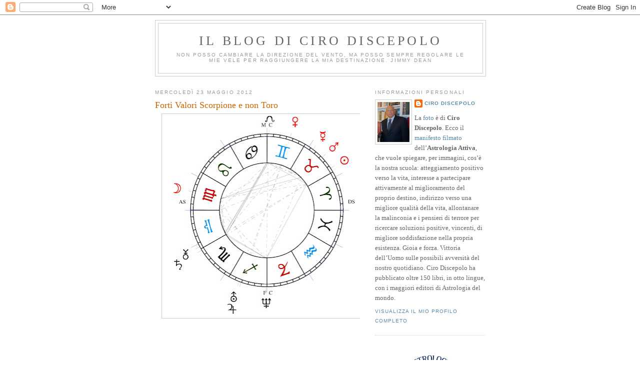

--- FILE ---
content_type: text/html; charset=UTF-8
request_url: https://cirodiscepolo.blogspot.com/2012/05/forti-valori-scorpione-e-non-toro.html?showComment=1337766504852
body_size: 23741
content:
<!DOCTYPE html>
<html dir='ltr' xmlns='http://www.w3.org/1999/xhtml' xmlns:b='http://www.google.com/2005/gml/b' xmlns:data='http://www.google.com/2005/gml/data' xmlns:expr='http://www.google.com/2005/gml/expr'>
<head>
<link href='https://www.blogger.com/static/v1/widgets/2944754296-widget_css_bundle.css' rel='stylesheet' type='text/css'/>
<meta content='text/html; charset=UTF-8' http-equiv='Content-Type'/>
<meta content='blogger' name='generator'/>
<link href='https://cirodiscepolo.blogspot.com/favicon.ico' rel='icon' type='image/x-icon'/>
<link href='http://cirodiscepolo.blogspot.com/2012/05/forti-valori-scorpione-e-non-toro.html' rel='canonical'/>
<link rel="alternate" type="application/atom+xml" title="Il blog di Ciro Discepolo - Atom" href="https://cirodiscepolo.blogspot.com/feeds/posts/default" />
<link rel="alternate" type="application/rss+xml" title="Il blog di Ciro Discepolo - RSS" href="https://cirodiscepolo.blogspot.com/feeds/posts/default?alt=rss" />
<link rel="service.post" type="application/atom+xml" title="Il blog di Ciro Discepolo - Atom" href="https://www.blogger.com/feeds/4837225311858817366/posts/default" />

<link rel="alternate" type="application/atom+xml" title="Il blog di Ciro Discepolo - Atom" href="https://cirodiscepolo.blogspot.com/feeds/5726434941888092385/comments/default" />
<!--Can't find substitution for tag [blog.ieCssRetrofitLinks]-->
<link href='https://blogger.googleusercontent.com/img/b/R29vZ2xl/AVvXsEhTNU0hnX3CPuahBrYUyPz8Ox3sQMYbPwl5VBX2dwl3XNwXm5AL50h23V2AyCt4nzcDfi3R-RejUXn7shQ3X72bJCk3aVFKkvH0RftPJ0GBVTk6KaTVbo61pLtx6lCsiYaO9dIv_7pkMh0t/s400/ValeriaNatalChart.jpg' rel='image_src'/>
<meta content='http://cirodiscepolo.blogspot.com/2012/05/forti-valori-scorpione-e-non-toro.html' property='og:url'/>
<meta content='Forti Valori Scorpione e non Toro' property='og:title'/>
<meta content='         La ringrazio per i suoi primi suggerimenti, non pensavo di avere forti valori in Scorpione (solo Saturno in questo segno in II casa...' property='og:description'/>
<meta content='https://blogger.googleusercontent.com/img/b/R29vZ2xl/AVvXsEhTNU0hnX3CPuahBrYUyPz8Ox3sQMYbPwl5VBX2dwl3XNwXm5AL50h23V2AyCt4nzcDfi3R-RejUXn7shQ3X72bJCk3aVFKkvH0RftPJ0GBVTk6KaTVbo61pLtx6lCsiYaO9dIv_7pkMh0t/w1200-h630-p-k-no-nu/ValeriaNatalChart.jpg' property='og:image'/>
<title>Il blog di Ciro Discepolo: Forti Valori Scorpione e non Toro</title>
<style id='page-skin-1' type='text/css'><!--
/*
-----------------------------------------------
Blogger Template Style
Name:     Minima
Date:     26 Feb 2004
Updated by: Blogger Team
----------------------------------------------- */
/* Use this with templates/template-twocol.html */
body {
background:#ffffff;
margin:0;
color:#333333;
font:x-small Georgia Serif;
font-size/* */:/**/small;
font-size: /**/small;
text-align: center;
}
a:link {
color:#5588aa;
text-decoration:none;
}
a:visited {
color:#999999;
text-decoration:none;
}
a:hover {
color:#cc6600;
text-decoration:underline;
}
a img {
border-width:0;
}
/* Header
-----------------------------------------------
*/
#header-wrapper {
width:660px;
margin:0 auto 10px;
border:1px solid #cccccc;
}
#header-inner {
background-position: center;
margin-left: auto;
margin-right: auto;
}
#header {
margin: 5px;
border: 1px solid #cccccc;
text-align: center;
color:#666666;
}
#header h1 {
margin:5px 5px 0;
padding:15px 20px .25em;
line-height:1.2em;
text-transform:uppercase;
letter-spacing:.2em;
font: normal normal 200% Georgia, Serif;
}
#header a {
color:#666666;
text-decoration:none;
}
#header a:hover {
color:#666666;
}
#header .description {
margin:0 5px 5px;
padding:0 20px 15px;
max-width:700px;
text-transform:uppercase;
letter-spacing:.2em;
line-height: 1.4em;
font: normal normal 78% 'Trebuchet MS', Trebuchet, Arial, Verdana, Sans-serif;
color: #999999;
}
#header img {
margin-left: auto;
margin-right: auto;
}
/* Outer-Wrapper
----------------------------------------------- */
#outer-wrapper {
width: 660px;
margin:0 auto;
padding:10px;
text-align:left;
font: normal normal 100% Georgia, Serif;
}
#main-wrapper {
width: 410px;
float: left;
word-wrap: break-word; /* fix for long text breaking sidebar float in IE */
overflow: hidden;     /* fix for long non-text content breaking IE sidebar float */
}
#sidebar-wrapper {
width: 220px;
float: right;
word-wrap: break-word; /* fix for long text breaking sidebar float in IE */
overflow: hidden;      /* fix for long non-text content breaking IE sidebar float */
}
/* Headings
----------------------------------------------- */
h2 {
margin:1.5em 0 .75em;
font:normal normal 78% 'Trebuchet MS',Trebuchet,Arial,Verdana,Sans-serif;
line-height: 1.4em;
text-transform:uppercase;
letter-spacing:.2em;
color:#999999;
}
/* Posts
-----------------------------------------------
*/
h2.date-header {
margin:1.5em 0 .5em;
}
.post {
margin:.5em 0 1.5em;
border-bottom:1px dotted #cccccc;
padding-bottom:1.5em;
}
.post h3 {
margin:.25em 0 0;
padding:0 0 4px;
font-size:140%;
font-weight:normal;
line-height:1.4em;
color:#cc6600;
}
.post h3 a, .post h3 a:visited, .post h3 strong {
display:block;
text-decoration:none;
color:#cc6600;
font-weight:normal;
}
.post h3 strong, .post h3 a:hover {
color:#333333;
}
.post-body {
margin:0 0 .75em;
line-height:1.6em;
}
.post-body blockquote {
line-height:1.3em;
}
.post-footer {
margin: .75em 0;
color:#999999;
text-transform:uppercase;
letter-spacing:.1em;
font: normal normal 78% 'Trebuchet MS', Trebuchet, Arial, Verdana, Sans-serif;
line-height: 1.4em;
}
.comment-link {
margin-left:.6em;
}
.post img, table.tr-caption-container {
padding:4px;
border:1px solid #cccccc;
}
.tr-caption-container img {
border: none;
padding: 0;
}
.post blockquote {
margin:1em 20px;
}
.post blockquote p {
margin:.75em 0;
}
/* Comments
----------------------------------------------- */
#comments h4 {
margin:1em 0;
font-weight: bold;
line-height: 1.4em;
text-transform:uppercase;
letter-spacing:.2em;
color: #999999;
}
#comments-block {
margin:1em 0 1.5em;
line-height:1.6em;
}
#comments-block .comment-author {
margin:.5em 0;
}
#comments-block .comment-body {
margin:.25em 0 0;
}
#comments-block .comment-footer {
margin:-.25em 0 2em;
line-height: 1.4em;
text-transform:uppercase;
letter-spacing:.1em;
}
#comments-block .comment-body p {
margin:0 0 .75em;
}
.deleted-comment {
font-style:italic;
color:gray;
}
#blog-pager-newer-link {
float: left;
}
#blog-pager-older-link {
float: right;
}
#blog-pager {
text-align: center;
}
.feed-links {
clear: both;
line-height: 2.5em;
}
/* Sidebar Content
----------------------------------------------- */
.sidebar {
color: #666666;
line-height: 1.5em;
}
.sidebar ul {
list-style:none;
margin:0 0 0;
padding:0 0 0;
}
.sidebar li {
margin:0;
padding-top:0;
padding-right:0;
padding-bottom:.25em;
padding-left:15px;
text-indent:-15px;
line-height:1.5em;
}
.sidebar .widget, .main .widget {
border-bottom:1px dotted #cccccc;
margin:0 0 1.5em;
padding:0 0 1.5em;
}
.main .Blog {
border-bottom-width: 0;
}
/* Profile
----------------------------------------------- */
.profile-img {
float: left;
margin-top: 0;
margin-right: 5px;
margin-bottom: 5px;
margin-left: 0;
padding: 4px;
border: 1px solid #cccccc;
}
.profile-data {
margin:0;
text-transform:uppercase;
letter-spacing:.1em;
font: normal normal 78% 'Trebuchet MS', Trebuchet, Arial, Verdana, Sans-serif;
color: #999999;
font-weight: bold;
line-height: 1.6em;
}
.profile-datablock {
margin:.5em 0 .5em;
}
.profile-textblock {
margin: 0.5em 0;
line-height: 1.6em;
}
.profile-link {
font: normal normal 78% 'Trebuchet MS', Trebuchet, Arial, Verdana, Sans-serif;
text-transform: uppercase;
letter-spacing: .1em;
}
/* Footer
----------------------------------------------- */
#footer {
width:660px;
clear:both;
margin:0 auto;
padding-top:15px;
line-height: 1.6em;
text-transform:uppercase;
letter-spacing:.1em;
text-align: center;
}

--></style>
<link href='https://www.blogger.com/dyn-css/authorization.css?targetBlogID=4837225311858817366&amp;zx=4d1e2e47-6a56-41d6-ada6-548a4312ae01' media='none' onload='if(media!=&#39;all&#39;)media=&#39;all&#39;' rel='stylesheet'/><noscript><link href='https://www.blogger.com/dyn-css/authorization.css?targetBlogID=4837225311858817366&amp;zx=4d1e2e47-6a56-41d6-ada6-548a4312ae01' rel='stylesheet'/></noscript>
<meta name='google-adsense-platform-account' content='ca-host-pub-1556223355139109'/>
<meta name='google-adsense-platform-domain' content='blogspot.com'/>

<!-- data-ad-client=ca-pub-8783042441627060 -->

</head>
<body>
<div class='navbar section' id='navbar'><div class='widget Navbar' data-version='1' id='Navbar1'><script type="text/javascript">
    function setAttributeOnload(object, attribute, val) {
      if(window.addEventListener) {
        window.addEventListener('load',
          function(){ object[attribute] = val; }, false);
      } else {
        window.attachEvent('onload', function(){ object[attribute] = val; });
      }
    }
  </script>
<div id="navbar-iframe-container"></div>
<script type="text/javascript" src="https://apis.google.com/js/platform.js"></script>
<script type="text/javascript">
      gapi.load("gapi.iframes:gapi.iframes.style.bubble", function() {
        if (gapi.iframes && gapi.iframes.getContext) {
          gapi.iframes.getContext().openChild({
              url: 'https://www.blogger.com/navbar/4837225311858817366?po\x3d5726434941888092385\x26origin\x3dhttps://cirodiscepolo.blogspot.com',
              where: document.getElementById("navbar-iframe-container"),
              id: "navbar-iframe"
          });
        }
      });
    </script><script type="text/javascript">
(function() {
var script = document.createElement('script');
script.type = 'text/javascript';
script.src = '//pagead2.googlesyndication.com/pagead/js/google_top_exp.js';
var head = document.getElementsByTagName('head')[0];
if (head) {
head.appendChild(script);
}})();
</script>
</div></div>
<div id='outer-wrapper'><div id='wrap2'>
<!-- skip links for text browsers -->
<span id='skiplinks' style='display:none;'>
<a href='#main'>skip to main </a> |
      <a href='#sidebar'>skip to sidebar</a>
</span>
<div id='header-wrapper'>
<div class='header section' id='header'><div class='widget Header' data-version='1' id='Header1'>
<div id='header-inner'>
<div class='titlewrapper'>
<h1 class='title'>
<a href='https://cirodiscepolo.blogspot.com/'>
Il blog di Ciro Discepolo
</a>
</h1>
</div>
<div class='descriptionwrapper'>
<p class='description'><span>Non posso cambiare la direzione del vento, ma posso sempre regolare le mie vele per raggiungere la mia destinazione.

Jimmy Dean</span></p>
</div>
</div>
</div></div>
</div>
<div id='content-wrapper'>
<div id='crosscol-wrapper' style='text-align:center'>
<div class='crosscol no-items section' id='crosscol'></div>
</div>
<div id='main-wrapper'>
<div class='main section' id='main'><div class='widget Blog' data-version='1' id='Blog1'>
<div class='blog-posts hfeed'>

          <div class="date-outer">
        
<h2 class='date-header'><span>mercoledì 23 maggio 2012</span></h2>

          <div class="date-posts">
        
<div class='post-outer'>
<div class='post hentry uncustomized-post-template' itemprop='blogPost' itemscope='itemscope' itemtype='http://schema.org/BlogPosting'>
<meta content='https://blogger.googleusercontent.com/img/b/R29vZ2xl/AVvXsEhTNU0hnX3CPuahBrYUyPz8Ox3sQMYbPwl5VBX2dwl3XNwXm5AL50h23V2AyCt4nzcDfi3R-RejUXn7shQ3X72bJCk3aVFKkvH0RftPJ0GBVTk6KaTVbo61pLtx6lCsiYaO9dIv_7pkMh0t/s400/ValeriaNatalChart.jpg' itemprop='image_url'/>
<meta content='4837225311858817366' itemprop='blogId'/>
<meta content='5726434941888092385' itemprop='postId'/>
<a name='5726434941888092385'></a>
<h3 class='post-title entry-title' itemprop='name'>
Forti Valori Scorpione e non Toro
</h3>
<div class='post-header'>
<div class='post-header-line-1'></div>
</div>
<div class='post-body entry-content' id='post-body-5726434941888092385' itemprop='description articleBody'>
<div dir="ltr" style="text-align: left;" trbidi="on">
<div class="separator" style="clear: both; text-align: center;">
<a href="https://blogger.googleusercontent.com/img/b/R29vZ2xl/AVvXsEhTNU0hnX3CPuahBrYUyPz8Ox3sQMYbPwl5VBX2dwl3XNwXm5AL50h23V2AyCt4nzcDfi3R-RejUXn7shQ3X72bJCk3aVFKkvH0RftPJ0GBVTk6KaTVbo61pLtx6lCsiYaO9dIv_7pkMh0t/s1600/ValeriaNatalChart.jpg" imageanchor="1" style="margin-left: 1em; margin-right: 1em;"><img border="0" height="400" src="https://blogger.googleusercontent.com/img/b/R29vZ2xl/AVvXsEhTNU0hnX3CPuahBrYUyPz8Ox3sQMYbPwl5VBX2dwl3XNwXm5AL50h23V2AyCt4nzcDfi3R-RejUXn7shQ3X72bJCk3aVFKkvH0RftPJ0GBVTk6KaTVbo61pLtx6lCsiYaO9dIv_7pkMh0t/s400/ValeriaNatalChart.jpg" width="392" /></a></div>
<br />
<br />
<br />
<br />
<br />
<br />
La ringrazio per i suoi primi suggerimenti, non pensavo di avere forti valori in Scorpione (solo Saturno in questo segno in II casa e comunque opposto al Sole)...ma quello che lei scrive mi dice qualcosa...Ho iniziato ad approfondire gli studi con un manuale di Thérèse Casati, allieva di Berault e vivo a Parigi da tre anni e mezzo (non so se può centrare con i suoi consigli sui luoghi). Se lei è disponibile le invierei una mail più dettagliata. Mi sento comunque un toro un po' "anomalo", magari non "compensato" ma in cui la parte "calda" e quella "fredda" si alternano e a tratti si oppongono (per non parlare della Venere in Gemelli!)<br />
Continuerò a leggerla con piacere per scoprire il suo approccio.<br />
<br />
Cordiali saluti,<br />
<b>Valeria</b><span style="background-color: rgba(255, 255, 255, 0.917969); color: #222222; font-family: arial, sans-serif; font-size: 13px; text-align: -webkit-auto;">&nbsp;</span><br />
<span style="color: #222222; font-family: arial, sans-serif;"><span style="font-size: 15px;"><br /></span></span><br />
<br />
Cara Valeria,<br />
<br />
infatti questa è una differenza importantissima che segna la nostra scuola: il segno più importante non è quello solare o ascendente o lunare, ma quello che intercetta la <i>libido</i>: il segno che corrisponde alla Casa occupata dal Sole o da Marte (secondo significatore di <i>libido</i>) o da uno stellium (terzo significatore di <i>libido</i>). Nel tuo caso hai tutte e tre queste realtà in ottava Casa, quella che corrisponde, appunto, al segno dello Scorpione. Inoltre il tuo Sole è strettamente opposto a Plutone che governa lo Scorpione.<br />
<div>
Ottimo proseguimento degli studi.&nbsp;</div>
<div>
<br /></div>
<div>
<br /></div>
<div>
<br /></div>
<div class="separator" style="clear: both; text-align: center;">
<a href="https://blogger.googleusercontent.com/img/b/R29vZ2xl/AVvXsEi1t7_5BEI9XH6cp8cIqy3m91l4W6w7FDkHNy1Q5oHDqtwQJ7-dWq237k8-_Y_XqTQ0X9Av7tnyE3GMIrAipJcpuqOrxeqHr31Q5NOrZDxeyCqlUn_m4K_LSHFbBB9fyh3V2iIpgIR3W-2F/s1600/colombe.jpg" imageanchor="1" style="margin-left: 1em; margin-right: 1em;"><img border="0" height="320" src="https://blogger.googleusercontent.com/img/b/R29vZ2xl/AVvXsEi1t7_5BEI9XH6cp8cIqy3m91l4W6w7FDkHNy1Q5oHDqtwQJ7-dWq237k8-_Y_XqTQ0X9Av7tnyE3GMIrAipJcpuqOrxeqHr31Q5NOrZDxeyCqlUn_m4K_LSHFbBB9fyh3V2iIpgIR3W-2F/s320/colombe.jpg" width="216" /></a></div>
<div>
<br /></div>
<div>
<br /></div>
<div>
<br /></div>
Caro Ciro, scusami se ti disturbo nuovamente ma proprio oggi ho saputo che la mia amica (Milano 13/07/1967 ore 5.30) di cui ti avevo chiesto tempo fa, ha deciso di sposarsi con quel soggetto conosciuto su internet (Montevideo 12/07/1958 ore 18.05). Purtroppo ho la netta sensazione che sarà un matrimonio non facile. Guardando la prossima rivoluzione (per Meina (NO)) di lui mi spaventa quel Urano all'ascendente (suo improvviso cambiamento di personalità) come quel marte (cuspide VI-VII) e saturno VII)artefice di possibili rotture. Grazie di cuore. Attendo le tue risposte. <b>Cristina 66 </b><br />
<div>
<b><br /></b></div>
<div>
<b><br /></b></div>
<div>
Cara Cristina, tu non sbagli: dire a qualcuno che fuma molto che sta sulla strada del cancro, non è fare la Cassandra. Tu hai letto una realtà così chiara che non ci possono essere veli imbonitori...</div>
<div>
<br /></div>
<div>
<br /></div>
<div>
<br /></div>
<div class="separator" style="clear: both; text-align: center;">
<a href="https://blogger.googleusercontent.com/img/b/R29vZ2xl/AVvXsEi1t7_5BEI9XH6cp8cIqy3m91l4W6w7FDkHNy1Q5oHDqtwQJ7-dWq237k8-_Y_XqTQ0X9Av7tnyE3GMIrAipJcpuqOrxeqHr31Q5NOrZDxeyCqlUn_m4K_LSHFbBB9fyh3V2iIpgIR3W-2F/s1600/colombe.jpg" imageanchor="1" style="margin-left: 1em; margin-right: 1em;"><img border="0" height="320" src="https://blogger.googleusercontent.com/img/b/R29vZ2xl/AVvXsEi1t7_5BEI9XH6cp8cIqy3m91l4W6w7FDkHNy1Q5oHDqtwQJ7-dWq237k8-_Y_XqTQ0X9Av7tnyE3GMIrAipJcpuqOrxeqHr31Q5NOrZDxeyCqlUn_m4K_LSHFbBB9fyh3V2iIpgIR3W-2F/s320/colombe.jpg" width="216" /></a></div>
<div>
<br /></div>
<div>
<br /></div>
<div>
<br /></div>
<div>
<br /></div>
Gentilissimo dott. Discepolo,<br />
ho provato, seguendo le sue istruzioni, a postare la mia domanda nel suo interessantissimo forum ma temo non sia arrivata, in effetti sul mio Mac non vedevo quanto indicato nelle istruzioni. Spero di poter comunque avere un suo prezioso parere e consiglio. Sono nata a Verona il 27 marzo 1961 alle 10,35, i miei compleanni (l'ultimo e presumibilmente il prossimo) li trascorro a Milano. Controllando su astrologiainlinea ho scoperto che le mie RS 2011-2012 e 2012-2013 sono da vera paura.. Infatti ho una pessima situazione lavorativa, lavoro autonomo su contratto che scade a breve e temo non venga rinnovato. Per non parlare del prossimo incontro del 24 maggio con l'agenzia delle entrate.. sarà "doloroso" ma rapidamente risolvibile o avrà lunghi strascichi e perdite insopportabili? L'amore c'è, ho un compagno che amo e sono ricambiata ma ultimamente anche lui ha difficoltà varie di lavoro e con la ex moglie (che pretende, pretende e se ne infischia della crisi..) e mi sembra, seppur comprensibilmente, più distante, distaccato, perso nei suoi pensieri.<br />
Confesso che pur dilettandomi di astrologia a livello amatoriale non sono in grado di valutare lucidamente i miei tanti transiti e aspetti in corso e le RS mi mettono K.O. Mi sembra di rivivere il baratro dei primi anni duemila.. Mi aiuta con un parere ed un consiglio, magari, sul dove sarebbe meglio programmare il prossimo compleanno? Un grazie infinito e di cuore per l'aiuto che vorrà darmi.<br />
<b>Lea R. </b><br />
<div>
<b><br /></b></div>
<div>
<b><br /></b></div>
<div>
<b>Benvenuta Lea R. da Milano!</b></div>
<div>
<b><br /></b></div>
<div>
Per la situazione in corso ti consiglio di lavorare sulla esorcizzazione dei simboli, astro per astro e Casa per Casa, seguendo il mio "I Simboli Planetari", Armenia editore, Milano.&nbsp;</div>
<div>
Per il prossimo compleanno guarda sotto: non è una meraviglia, ma potrebbe aiutarti parecchio. Molti auguri.</div>
<div>
<br /></div>
<div>
<br /></div>
<div>
<br /></div>
<div class="separator" style="clear: both; text-align: center;">
<a href="https://blogger.googleusercontent.com/img/b/R29vZ2xl/AVvXsEjs8mg9VETp0KdUna9NbbFGakKuyj4vm3hLoshAxR6ECq1y0Z9fOqlhgXmuFem4HsBma0LmIcsB3Ss8HnnPJjwcCYNQEvbRleUNdh6iHr3yF13WjFFUN20vkxk621kJcl75t__QheEVjH9q/s1600/MallacootaAustraliaASR2013ForLeaR.jpg" imageanchor="1" style="margin-left: 1em; margin-right: 1em;"><img border="0" height="278" src="https://blogger.googleusercontent.com/img/b/R29vZ2xl/AVvXsEjs8mg9VETp0KdUna9NbbFGakKuyj4vm3hLoshAxR6ECq1y0Z9fOqlhgXmuFem4HsBma0LmIcsB3Ss8HnnPJjwcCYNQEvbRleUNdh6iHr3yF13WjFFUN20vkxk621kJcl75t__QheEVjH9q/s640/MallacootaAustraliaASR2013ForLeaR.jpg" width="640" /></a></div>
<div class="separator" style="clear: both; text-align: center;">
<br /></div>
<div class="separator" style="clear: both; text-align: center;">
<br /></div>
<div class="separator" style="clear: both; text-align: center;">
<br /></div>
<div>
<br />
Interessantissima presentazione, ieri sera a Napoli, della nuova edizione dell'ultimo libro di <b>Igiaba Scego</b>, brillantemente presentata da <b>Marina De Chiara</b>, docente dell'<b>Istituto Universitario Orientale di Napoli</b>. I miei più sentiti complimenti a entrambe.<br />
<br />
<br />
<br />
<div class="separator" style="clear: both; text-align: center;">
<a href="https://blogger.googleusercontent.com/img/b/R29vZ2xl/AVvXsEipk_TjvG_sfhYjgCdyYnhPhIVKtuz_cc_vkBvJ3IJHvNZzyviYisb5ZzwAKq7jt1IYPHmrIV5IZ4Hf_mgfvaDWlDsvsP-4rma4iShr89HHs4vGGOh4-mGNMozkrMFrD8hu04Kks5FqQ2co/s1600/Igiaba_Scego.jpg" imageanchor="1" style="margin-left: 1em; margin-right: 1em;"><img border="0" height="320" src="https://blogger.googleusercontent.com/img/b/R29vZ2xl/AVvXsEipk_TjvG_sfhYjgCdyYnhPhIVKtuz_cc_vkBvJ3IJHvNZzyviYisb5ZzwAKq7jt1IYPHmrIV5IZ4Hf_mgfvaDWlDsvsP-4rma4iShr89HHs4vGGOh4-mGNMozkrMFrD8hu04Kks5FqQ2co/s320/Igiaba_Scego.jpg" width="202" /></a></div>
<div class="separator" style="clear: both; text-align: center;">
<br /></div>
<div class="separator" style="clear: both; text-align: center;">
<br /></div>
<br />
<br /></div>
Caro Ciro,<br />
attendo il tuo responso e ti ringrazio per aver avuto la gentilezza di coinvolgere un tuo collega esperto sul tema. Inutile dirti che il tempo in questo caso è tiranno e che al compleanno di mio figlio mancano ormai solo tre settimane ed al mio solo un mese in più. Con sincero affetto e gratitudine<br />
<b>MariaLuna </b><br />
<div>
<b><br /></b></div>
<div>
<b><br /></b></div>
<div>
Cara MariaLuna, forse l'amico Luigi Galli non ha letto il blog. Aspettiamo ancora qualche giorno e poi ci lavorerò io. Il guaio è che si tratta di una ricerca lunga e geografica. Forse potresti avere già tu qualche input dall'<i>Air France</i> e passarcelo. Cari saluti.</div>
<div>
<br /></div>
<div>
<br /></div>
<div>
<br /></div>
<div>
<br /></div>
<div class="separator" style="clear: both; text-align: center;">
<a href="https://blogger.googleusercontent.com/img/b/R29vZ2xl/AVvXsEi1t7_5BEI9XH6cp8cIqy3m91l4W6w7FDkHNy1Q5oHDqtwQJ7-dWq237k8-_Y_XqTQ0X9Av7tnyE3GMIrAipJcpuqOrxeqHr31Q5NOrZDxeyCqlUn_m4K_LSHFbBB9fyh3V2iIpgIR3W-2F/s1600/colombe.jpg" imageanchor="1" style="margin-left: 1em; margin-right: 1em;"><img border="0" height="320" src="https://blogger.googleusercontent.com/img/b/R29vZ2xl/AVvXsEi1t7_5BEI9XH6cp8cIqy3m91l4W6w7FDkHNy1Q5oHDqtwQJ7-dWq237k8-_Y_XqTQ0X9Av7tnyE3GMIrAipJcpuqOrxeqHr31Q5NOrZDxeyCqlUn_m4K_LSHFbBB9fyh3V2iIpgIR3W-2F/s320/colombe.jpg" width="216" /></a></div>
<div>
<br /></div>
<div>
<br /></div>
<div>
<br /></div>
<div>
<br /></div>
Grazie mille Signor Discepolo, sono Loredana da Taranto, vedrò come organizzarmi per questo viaggio!!!<br />
<br />
<b>Loredana </b><br />
<div>
<b><br /></b></div>
<div>
<b><br /></b></div>
<div>
<b><br /></b></div>
<div class="separator" style="clear: both; text-align: center;">
<a href="https://blogger.googleusercontent.com/img/b/R29vZ2xl/AVvXsEi1t7_5BEI9XH6cp8cIqy3m91l4W6w7FDkHNy1Q5oHDqtwQJ7-dWq237k8-_Y_XqTQ0X9Av7tnyE3GMIrAipJcpuqOrxeqHr31Q5NOrZDxeyCqlUn_m4K_LSHFbBB9fyh3V2iIpgIR3W-2F/s1600/colombe.jpg" imageanchor="1" style="margin-left: 1em; margin-right: 1em;"><img border="0" height="320" src="https://blogger.googleusercontent.com/img/b/R29vZ2xl/AVvXsEi1t7_5BEI9XH6cp8cIqy3m91l4W6w7FDkHNy1Q5oHDqtwQJ7-dWq237k8-_Y_XqTQ0X9Av7tnyE3GMIrAipJcpuqOrxeqHr31Q5NOrZDxeyCqlUn_m4K_LSHFbBB9fyh3V2iIpgIR3W-2F/s320/colombe.jpg" width="216" /></a></div>
<div>
<b><br /></b></div>
<div>
<b><br /></b></div>
<div>
<b><br /></b></div>
Caro Ciro,<br />
sto rileggendo il tuo piccolo ritratto di BB (che già conoscevo, e a proposito di Lune al DS, se non mi sbaglio, qualificava anche MM...), e il ricordo della frase di Freud: "La grande domanda alla quale non sono riuscito a rispondere, nonostante trent'anni di ricerche sull'anima femminile, è: che cosa vuole una donna?", è semplicemente fenomenale... <br />
Per quanto riguarda la citazione di Nietzche, di cui sono grande e vaccinata estimatrice, ovvero: "Dio creò la donna. E, a dir vero, da quel momento cessò di esistere la noia; ma cessarono di esistere anche molte altre cose! La donna fu il secondo errore di Dio.", se Dio non avesse così (ben) sbagliato, lui non (ne) avrebbe così lungamente scritto... <br />
Tutto vero comunque.<br />
Un giorno o l'altro verrò a stringerti la mano.<br />
A proposito della tua argomentazione (di cui ti ringrazio molto, e particolarmente per l'iniziale e mi auguro meritato complimento), aggiungo una piccola coda proprio in riferimento alla vera "libido" di cui parli, quella solare indicata dalla combinazione segno-casa, su cui concordo pienamente.<br />
Nel mio caso lo stellium in Toro di Saturno-Sole-Mercurio è ai limiti della IV^ casa, con gli ultimi due astri più stretti, Sole-Mercurio, in cuspide V^ casa. Ti confermo per quanto ho vissuto, che hanno agito e agiscono pienamente su entrambi i binari, e in modo splendidamente soddisfacente quando regna unisono e armonia (un paradosso, a ben vedere) tra il ripiegarsi dei valori Cancro/Luna e il proiettarsi dei valori V^ casa/AS, ovvero quando generosamente governa Giove MC senza riserve. Assicuro che non è vero "tertium non datur".<br />
In questa strana e ricca situazione (in cui bisogna gettarsi fiduciosi, convincere Saturno, altrimenti sono dolori), per tornare alla "libido" solare, diresti che si tratta di un Giano bifronte Cancro/Leone senza nessun prevalere?<br />
L'opinione mi è utile anche per fare il paio con altri ermafroditi astrologici casi...<br />
Ultimissimo: presumo che concordi anche tu che per me fare l'architetto (in senso lato e non lato), non sia stata una svista...<br />
I dati: Vimercate, 08/05/1970 ore 22:50<br />
Sempre grazie,<br />
un caro saluto<br />
<b>Scara</b><br />
<div>
<b><br /></b></div>
<div>
<b><br /></b></div>
<div>
Cara Scara,</div>
<div>
tu sei un architetto nato, doc, come mio fratello Bruno. Solitamente gli architetti sono di tre tipi: con il Sole in 11^ Casa, con il Sole in 6^ Casa e con il Sole in IV Casa. I primi sono quelli più fantasiosi, geniali, anticipatori. I secondi sono quelli più bravi sul piano del calcolo delle strutture, in senso matematico e della statica. Gli altri incarnano magnificamente il mitologema della <i>Grande Madre</i>: il desiderio nostalgico di ritornare nella prima casa, l'utero materno, luogo insostituibile di protezione rispetto al mondo (Baricco: <i>Novecento</i>). D'altra parte tu vivi la dicotomia di ogni <i>libido</i> segnata da una cuspide e questo, a mio avviso, ti arricchisce, pur se ti rende più problematica. Perché non ci vieni a trovare a Sant'Agata? Un caro saluto.&nbsp;</div>
<div>
<b><br /></b></div>
<div>
<b><br /></b></div>
<div>
<b><br /></b></div>
<div class="separator" style="clear: both; text-align: center;">
<a href="https://blogger.googleusercontent.com/img/b/R29vZ2xl/AVvXsEima2c8TycO7EgjZt7EB8ZuhDNvinT_V6LXAK-vazDqDawPnIKVxJoPHMBqrWt-T9nJwpZx7c3joFhkqWmJSzQib7JF6Mp3zq0KuQIedA2JVY3vW96FCUiuIXNg-q7fRp2jWroBpefXalRo/s1600/ScaraNatalChart.jpg" imageanchor="1" style="margin-left: 1em; margin-right: 1em;"><img border="0" height="436" src="https://blogger.googleusercontent.com/img/b/R29vZ2xl/AVvXsEima2c8TycO7EgjZt7EB8ZuhDNvinT_V6LXAK-vazDqDawPnIKVxJoPHMBqrWt-T9nJwpZx7c3joFhkqWmJSzQib7JF6Mp3zq0KuQIedA2JVY3vW96FCUiuIXNg-q7fRp2jWroBpefXalRo/s640/ScaraNatalChart.jpg" width="640" /></a></div>
<div>
<b><br /></b></div>
<div>
<b><br /></b></div>
<div>
<b><br /></b></div>
Gentile Maestro,<br />
ho iniziato a leggere un testo edito dalla casa editrice Armenia: "I pianeti nelle case" (Biblioteca di astrologia), Robert Pelletier.<br />
Prima di arrovellarmi in uno studio abbastanza complesso (il testo non è dei più semplici) vorrei chiederVi: val la pena studiare un argomento come quello delle case derivate dai più trascurato? qual'è la Vostra posizione in merito?<br />
Cordialmente Vostro. <b>Marcelloviv</b><br />
<div>
<b><br /></b></div>
<div>
<b><br /></b></div>
<div>
<b>Benvenuto Marcelloviv!</b></div>
<div>
<b><br /></b></div>
<div>
La visione di Pelletier è più esoterica della mia. Forse potresti studiare con profitto il capitolo della mia <i>Nuova Guida all'Astrologia</i>, Armenia, che ho dedicato a tale argomento. Molti auguri.&nbsp;</div>
<div>
<br /></div>
<div>
<br /></div>
<div>
<br /></div>
<div>
<br /></div>
<div class="separator" style="clear: both; text-align: center;">
<a href="https://blogger.googleusercontent.com/img/b/R29vZ2xl/AVvXsEi1t7_5BEI9XH6cp8cIqy3m91l4W6w7FDkHNy1Q5oHDqtwQJ7-dWq237k8-_Y_XqTQ0X9Av7tnyE3GMIrAipJcpuqOrxeqHr31Q5NOrZDxeyCqlUn_m4K_LSHFbBB9fyh3V2iIpgIR3W-2F/s1600/colombe.jpg" imageanchor="1" style="margin-left: 1em; margin-right: 1em;"><img border="0" height="320" src="https://blogger.googleusercontent.com/img/b/R29vZ2xl/AVvXsEi1t7_5BEI9XH6cp8cIqy3m91l4W6w7FDkHNy1Q5oHDqtwQJ7-dWq237k8-_Y_XqTQ0X9Av7tnyE3GMIrAipJcpuqOrxeqHr31Q5NOrZDxeyCqlUn_m4K_LSHFbBB9fyh3V2iIpgIR3W-2F/s320/colombe.jpg" width="216" /></a></div>
<div>
<br /></div>
<div>
<br /></div>
<div>
<div class="MsoNormal" style="background: white;">
<b>Buona Giornata a Tutti.<o:p></o:p></b></div>
<div class="MsoNormal" style="background: white;">
<st1:personname w:st="on"><b>Ciro Discepolo</b></st1:personname><b><o:p></o:p></b></div>
<div class="MsoNormal" style="background: white;">
<span style="color: windowtext; text-decoration: none;"><a href="http://www.cirodiscepolo.it/">www.cirodiscepolo.it</a>&nbsp;</span></div>
<div class="MsoNormal" style="background: white;">
<span style="color: windowtext; text-decoration: none;"><a href="http://www.solarreturns.com/">www.solarreturns.com</a>&nbsp;</span></div>
<div class="MsoNormal" style="background: white;">
<span style="color: windowtext; text-decoration: none;"><a href="http://www.lunarreturns.com/">www.lunarreturns.com</a>&nbsp;</span></div>
<div class="MsoNormal" style="background: white;">
<span style="color: windowtext; text-decoration: none;"><a href="http://www.solarlunarreturns.com/">www.solarlunarreturns.com</a>&nbsp;</span>&nbsp;</div>
<div class="MsoNormal" style="background: white;">
<span style="color: windowtext; text-decoration: none;"><a href="http://www.amazon.com/Ciro-Discepolo/e/B003DC8JOQ/ref=ntt_athr_dp_pel_pop_1">MyAmazonPage</a>&nbsp;</span>&nbsp;</div>
<div class="MsoNormal" style="background: white;">
<span style="color: windowtext; text-decoration: none;"><a href="https://profiles.google.com/discepolo.ciro/posts">MyGoogleProfile</a>&nbsp;</span><br />
<span style="color: windowtext; text-decoration: none;"><a href="http://cirodiscepolo.blogspot.com/">MyGoogleBlog</a>&nbsp;</span></div>
<div class="MsoNormal" style="background: white;">
<br /></div>
<div class="MsoNormal" style="background: white;">
<br /></div>
<div class="MsoNormal" style="background: white;">
<br /></div>
<div class="MsoNormal" style="background: white;">
<br /></div>
<div class="MsoNormal" style="background: white;">
<b>STATE MOLTO ATTENTI A DARE I
VOSTRI RISPARMI ALLE POSTE ITALIANE SE NON VOLETE PERDERLI</b>:&nbsp;</div>
<div class="MsoNormal" style="background: white;">
<span style="color: windowtext; text-decoration: none;"><a href="http://cirodiscepolo.blogspot.com/2012/03/astrology-essays-esercizi-di-solar_15.html">http://cirodiscepolo.blogspot.com/2012/03/astrology-essays-esercizi-di-solar_15.html</a>&nbsp;</span>
&nbsp;</div>
<div class="MsoNormal" style="background: white;">
<br /></div>
<div class="MsoNormal" style="background: white;">
<br /></div>
<div class="MsoNormal" style="background: white;">
<br /></div>
<div class="MsoNormal" style="background: white;">
<br /></div>
<div class="MsoNormal" style="background: white;">
<u>Notizie di servizio</u></div>
<div class="MsoNormal" style="background: white;">
<br /></div>
<div class="MsoNormal" style="background: white;">
<br /></div>
<div class="MsoNormal" style="background: white;">
Per postare una domanda o un
commento, visualizzare la pagina con il blog di quel giorno e portarsi sotto a
tutta la pagina. Quindi entrare nella scritta &#8220;Posta un Commento&#8221; oppure &#8220;Tot
Commenti&#8221; e lasciare il pallino nero su<span class="apple-converted-space">&nbsp;</span><i>Anonimo</i>.
Quindi scrivere il messaggio e, dopo averlo firmato con il proprio nome e
cognome o con un nickname, spedirlo. Occorre sempre che aggiungiate luogo,
giorno, mese, ora e anno di nascita. Solitamente rispondo nel blog del giorno
dopo.</div>
<div class="MsoNormal" style="background: white;">
<br /></div>
<div class="MsoNormal" style="background: white;">
<br /></div>
<div class="MsoNormal" style="background: white;">
<b>To post a Query or a Comment</b></div>
<div class="MsoNormal" style="background: white;">
<br /></div>
<div class="MsoNormal" style="background: white;">
<span lang="EN-GB">To post a question or a comment, visualize the page with the blog of
that day and go under to the whole page. Then enter the writing &#8220;Sets a
Comment&#8221; or &#8220;Tot Commenti&#8221; and leave the black little ball on Anonymous. Then
write the message and, after having signed it with your own name and last name
or with a nickname, send this message. It always needs that you add place, day,
month, time and year of birth. I answer usually in the blog of the day after.<o:p></o:p></span></div>
<div class="MsoNormal" style="background: white;">
<br /></div>
<div class="MsoNormal" style="background: white;">
<br /></div>
<div class="MsoNormal" style="background: white;">
<b>Per vedere bene i grafici zodiacali e le foto, occorre cliccarci sopra:
si ingrandiranno.<o:p></o:p></b></div>
<div class="MsoNormal" style="background: white;">
<br /></div>
<div class="MsoNormal" style="background: white;">
<b><span lang="EN-GB">To see well a graph,
click on it and it will enlarge itself. <o:p></o:p></span></b></div>
<div class="MsoNormal" style="background: white;">
<br /></div>
<div class="MsoNormal" style="background: white;">
<br /></div>
<div class="MsoNormal" style="background: white;">
Passando il puntatore del mouse su
di un grafico, leggerete, in basso a destra dello schermo, il nome della
località consigliata. Se ciò non dovesse avvenire, vi consiglio di usare come
browser Chrome di Google che è gratuito e, a mio avviso, il migliore.</div>
<div class="MsoNormal" style="background: white;">
<br /></div>
<div class="MsoNormal" style="background: white;">
<b><span lang="EN-GB">Where it will be my birthday?</span></b><span lang="EN-GB"><o:p></o:p></span></div>
<div class="MsoNormal" style="background: white;">
<b><span lang="EN-GB">Passing the mouse pointer on a graph, you will
read, in low to the right of the screen, the name of the recommended place. If
this didn't have to happen, I recommend you to use as browser Chrome of Google
that is free and, in my opinion, the best.</span></b><span lang="EN-GB"><o:p></o:p></span></div>
<div class="MsoNormal" style="background: white;">
<br /></div>
<div class="MsoNormal" style="background: white;">
<br /></div>
<div class="MsoNormal" style="background: white;">
<br /></div>
<div class="MsoNormal" style="background: white;">
<b>A che ora sarà il mio
compleanno?</b><span class="apple-converted-space">&nbsp;</span><span lang="EN-GB">(At what time I will have my Solar Return?):<o:p></o:p></span></div>
<div class="MsoNormal" style="background: white;">
<br /></div>
<div class="MsoNormal" style="background: white;">
<span lang="EN-GB"><span style="color: windowtext; text-decoration: none;"><a href="http://cirodiscepolo.homeip.net/oroscopi/rsmirata.asp">http://cirodiscepolo.homeip.net/oroscopi/rsmirata.asp</a>&nbsp;</span><o:p></o:p></span></div>
<div class="MsoNormal" style="background: white;">
<br /></div>
<div class="MsoNormal" style="background: white;">
<br /></div>
<div class="MsoNormal" style="background: white;">
<br /></div>
<div class="MsoNormal" style="background: white;">
<br /></div>
<div class="MsoNormal" style="background: white;">
<b>Qual è l&#8217;Indice di Pericolosità
del Mio Anno?<br />
</b><b><span lang="EN-GB">CALCULATE, FREE, YOUR<span class="apple-converted-space">&nbsp;</span></span><a href="http://cirodiscepolo.homeip.net/oroscopi_net/free/formnascitam.asp?oroscopo=Punteggio"><span lang="EN-GB" style="color: windowtext; text-decoration: none;">INDEX OF RISK FOR THE YEAR</span></a></b><span class="apple-converted-space"><b><span lang="EN-GB">&nbsp;</span></b></span><b><span lang="EN-GB">(as explained in the book<span class="apple-converted-space">&nbsp;</span>Transits and Solar Returns,<span class="apple-converted-space">&nbsp;</span><i>Ricerca &#8217;90 Publisher</i>, pages
397-399)</span></b><span lang="EN-GB">:<o:p></o:p></span></div>
<div class="MsoNormal" style="background: white;">
<br /></div>
<div class="MsoNormal" style="background: white;">
<span lang="EN-GB" style="color: windowtext; text-decoration: none;"><a href="http://cirodiscepolo.homeip.net/oroscopi_net/free/formnascitam.asp?oroscopo=Punteggio">http://cirodiscepolo.homeip.net/oroscopi_net/free/formnascitam.asp?oroscopo=Punteggio</a>&nbsp;</span><span lang="EN-GB">&nbsp;&nbsp;<o:p></o:p></span></div>
<div class="MsoNormal" style="background: white;">
<br /></div>
<div class="MsoNormal" style="background: white;">
<br /></div>
<div class="MsoNormal" style="background: white;">
<br /></div>
<div class="MsoNormal" style="background: white;">
<b>Quanto Vale il Mio Rapporto di
Coppia?</b></div>
<div class="MsoNormal" style="background: white;">
<span lang="EN-GB">Test Your Couple Compatibility:<o:p></o:p></span></div>
<div class="MsoNormal" style="background: white;">
<br /></div>
<div class="MsoNormal" style="background: white;">
<span lang="EN-GB"><span style="color: windowtext; text-decoration: none;"><a href="http://cirodiscepolo.homeip.net/oroscopi_net/coppia_free/coppia1.asp">http://cirodiscepolo.homeip.net/oroscopi_net/coppia_free/coppia1.asp</a>&nbsp;</span><o:p></o:p></span></div>
<div class="MsoNormal" style="background: white;">
<br /></div>
</div>
</div>
<div style='clear: both;'></div>
</div>
<div class='post-footer'>
<div class='post-footer-line post-footer-line-1'>
<span class='post-author vcard'>
Pubblicato da
<span class='fn' itemprop='author' itemscope='itemscope' itemtype='http://schema.org/Person'>
<meta content='https://www.blogger.com/profile/06088686662085374111' itemprop='url'/>
<a class='g-profile' href='https://www.blogger.com/profile/06088686662085374111' rel='author' title='author profile'>
<span itemprop='name'>Ciro Discepolo</span>
</a>
</span>
</span>
<span class='post-timestamp'>
alle
<meta content='http://cirodiscepolo.blogspot.com/2012/05/forti-valori-scorpione-e-non-toro.html' itemprop='url'/>
<a class='timestamp-link' href='https://cirodiscepolo.blogspot.com/2012/05/forti-valori-scorpione-e-non-toro.html' rel='bookmark' title='permanent link'><abbr class='published' itemprop='datePublished' title='2012-05-23T07:10:00+02:00'>07:10</abbr></a>
</span>
<span class='post-comment-link'>
</span>
<span class='post-icons'>
<span class='item-action'>
<a href='https://www.blogger.com/email-post/4837225311858817366/5726434941888092385' title='Post per email'>
<img alt='' class='icon-action' height='13' src='https://resources.blogblog.com/img/icon18_email.gif' width='18'/>
</a>
</span>
<span class='item-control blog-admin pid-536555551'>
<a href='https://www.blogger.com/post-edit.g?blogID=4837225311858817366&postID=5726434941888092385&from=pencil' title='Modifica post'>
<img alt='' class='icon-action' height='18' src='https://resources.blogblog.com/img/icon18_edit_allbkg.gif' width='18'/>
</a>
</span>
</span>
<div class='post-share-buttons goog-inline-block'>
<a class='goog-inline-block share-button sb-email' href='https://www.blogger.com/share-post.g?blogID=4837225311858817366&postID=5726434941888092385&target=email' target='_blank' title='Invia tramite email'><span class='share-button-link-text'>Invia tramite email</span></a><a class='goog-inline-block share-button sb-blog' href='https://www.blogger.com/share-post.g?blogID=4837225311858817366&postID=5726434941888092385&target=blog' onclick='window.open(this.href, "_blank", "height=270,width=475"); return false;' target='_blank' title='Postalo sul blog'><span class='share-button-link-text'>Postalo sul blog</span></a><a class='goog-inline-block share-button sb-twitter' href='https://www.blogger.com/share-post.g?blogID=4837225311858817366&postID=5726434941888092385&target=twitter' target='_blank' title='Condividi su X'><span class='share-button-link-text'>Condividi su X</span></a><a class='goog-inline-block share-button sb-facebook' href='https://www.blogger.com/share-post.g?blogID=4837225311858817366&postID=5726434941888092385&target=facebook' onclick='window.open(this.href, "_blank", "height=430,width=640"); return false;' target='_blank' title='Condividi su Facebook'><span class='share-button-link-text'>Condividi su Facebook</span></a><a class='goog-inline-block share-button sb-pinterest' href='https://www.blogger.com/share-post.g?blogID=4837225311858817366&postID=5726434941888092385&target=pinterest' target='_blank' title='Condividi su Pinterest'><span class='share-button-link-text'>Condividi su Pinterest</span></a>
</div>
</div>
<div class='post-footer-line post-footer-line-2'>
<span class='post-labels'>
</span>
</div>
<div class='post-footer-line post-footer-line-3'>
<span class='post-location'>
</span>
</div>
</div>
</div>
<div class='comments' id='comments'>
<a name='comments'></a>
<h4>14 commenti:</h4>
<div id='Blog1_comments-block-wrapper'>
<dl class='avatar-comment-indent' id='comments-block'>
<dt class='comment-author ' id='c4594698103741796682'>
<a name='c4594698103741796682'></a>
<div class="avatar-image-container vcard"><span dir="ltr"><a href="https://www.blogger.com/profile/12665116515074021157" target="" rel="nofollow" onclick="" class="avatar-hovercard" id="av-4594698103741796682-12665116515074021157"><img src="https://resources.blogblog.com/img/blank.gif" width="35" height="35" class="delayLoad" style="display: none;" longdesc="//1.bp.blogspot.com/_oShy5kaj1rk/SaqK9weVWgI/AAAAAAAAAGw/yK5gsPl80j4/S45-s35/mmm.jpg" alt="" title="Marco Celada">

<noscript><img src="//1.bp.blogspot.com/_oShy5kaj1rk/SaqK9weVWgI/AAAAAAAAAGw/yK5gsPl80j4/S45-s35/mmm.jpg" width="35" height="35" class="photo" alt=""></noscript></a></span></div>
<a href='https://www.blogger.com/profile/12665116515074021157' rel='nofollow'>Marco Celada</a>
ha detto...
</dt>
<dd class='comment-body' id='Blog1_cmt-4594698103741796682'>
<p>
E&#39; on line una versione aggiornata del mio sito: www.marcocelada.com<br /><br />un saluto <br />Marco
</p>
</dd>
<dd class='comment-footer'>
<span class='comment-timestamp'>
<a href='https://cirodiscepolo.blogspot.com/2012/05/forti-valori-scorpione-e-non-toro.html?showComment=1337755444727#c4594698103741796682' title='comment permalink'>
23 maggio 2012 alle ore 08:44
</a>
<span class='item-control blog-admin pid-611459177'>
<a class='comment-delete' href='https://www.blogger.com/comment/delete/4837225311858817366/4594698103741796682' title='Elimina commento'>
<img src='https://resources.blogblog.com/img/icon_delete13.gif'/>
</a>
</span>
</span>
</dd>
<dt class='comment-author ' id='c2831612327833450156'>
<a name='c2831612327833450156'></a>
<div class="avatar-image-container avatar-stock"><span dir="ltr"><img src="//resources.blogblog.com/img/blank.gif" width="35" height="35" alt="" title="Valeria">

</span></div>
Valeria
ha detto...
</dt>
<dd class='comment-body' id='Blog1_cmt-2831612327833450156'>
<p>
Gentile dott. Discepolo,<br />sì, ora capisco in che senso li intende lei. Dal grafico risulta più chiaro. (piccolo refuso Baubault e non Bérault naturalmente). Per approfondire questi temi posso rifarmi ai pdf del suo sito? (Preferisco la lettura ai video).<br />La ringrazio ancora,<br />Valeria
</p>
</dd>
<dd class='comment-footer'>
<span class='comment-timestamp'>
<a href='https://cirodiscepolo.blogspot.com/2012/05/forti-valori-scorpione-e-non-toro.html?showComment=1337763214126#c2831612327833450156' title='comment permalink'>
23 maggio 2012 alle ore 10:53
</a>
<span class='item-control blog-admin pid-1094643085'>
<a class='comment-delete' href='https://www.blogger.com/comment/delete/4837225311858817366/2831612327833450156' title='Elimina commento'>
<img src='https://resources.blogblog.com/img/icon_delete13.gif'/>
</a>
</span>
</span>
</dd>
<dt class='comment-author ' id='c6253856318646213384'>
<a name='c6253856318646213384'></a>
<div class="avatar-image-container avatar-stock"><span dir="ltr"><img src="//resources.blogblog.com/img/blank.gif" width="35" height="35" alt="" title="Anonimo">

</span></div>
Anonimo
ha detto...
</dt>
<dd class='comment-body' id='Blog1_cmt-6253856318646213384'>
<p>
Carissimo Ciro,<br />Grazie sempre e spero che il tuo collega ci legga e risponda presto. Nel frattempo come mi hai suggerito ci ho lavorato un poco e ti propongo di considerare le Azzorre per mio figlio Gemelli (napoli, 15/6/2006 ore 19,10 esatte) e Van in Turchia per me (napoli, 12/7/1966 ore 10,30 da certificato ma non ne sono sicura, potrebbe essere prima anche di 30 minuti (????)), In alternativa per me ci sarebbe Mauritius o Reunion ma non sono in grado di valutare cosa è meglio. Certo, con il passaporto tutto sarebbe stato più semplice, soprattutto per mio figlio, mentre la mia è comunque una RS complicata, per la posizione dei pianeti di nascita nelle case natali e per le loro posizioni di transito, ma tant&#39;è ....<br />Ti ringrazio ancora e spero di avere presto delle tue/vostre nuove.<br />Con affetto<br />MariaLuna
</p>
</dd>
<dd class='comment-footer'>
<span class='comment-timestamp'>
<a href='https://cirodiscepolo.blogspot.com/2012/05/forti-valori-scorpione-e-non-toro.html?showComment=1337763937837#c6253856318646213384' title='comment permalink'>
23 maggio 2012 alle ore 11:05
</a>
<span class='item-control blog-admin pid-1094643085'>
<a class='comment-delete' href='https://www.blogger.com/comment/delete/4837225311858817366/6253856318646213384' title='Elimina commento'>
<img src='https://resources.blogblog.com/img/icon_delete13.gif'/>
</a>
</span>
</span>
</dd>
<dt class='comment-author ' id='c1582261506729283912'>
<a name='c1582261506729283912'></a>
<div class="avatar-image-container avatar-stock"><span dir="ltr"><img src="//resources.blogblog.com/img/blank.gif" width="35" height="35" alt="" title="Anonimo">

</span></div>
Anonimo
ha detto...
</dt>
<dd class='comment-body' id='Blog1_cmt-1582261506729283912'>
<p>
Ciao Ciro , sono Marco nato a Portici il 31 luglio 1948 alle 22 circa. Mi puoi consigliare una città per il mio compleanno non dove c&#39;è guerra? Grazie.
</p>
</dd>
<dd class='comment-footer'>
<span class='comment-timestamp'>
<a href='https://cirodiscepolo.blogspot.com/2012/05/forti-valori-scorpione-e-non-toro.html?showComment=1337764727581#c1582261506729283912' title='comment permalink'>
23 maggio 2012 alle ore 11:18
</a>
<span class='item-control blog-admin pid-1094643085'>
<a class='comment-delete' href='https://www.blogger.com/comment/delete/4837225311858817366/1582261506729283912' title='Elimina commento'>
<img src='https://resources.blogblog.com/img/icon_delete13.gif'/>
</a>
</span>
</span>
</dd>
<dt class='comment-author ' id='c2305902556233875796'>
<a name='c2305902556233875796'></a>
<div class="avatar-image-container avatar-stock"><span dir="ltr"><img src="//resources.blogblog.com/img/blank.gif" width="35" height="35" alt="" title="gianni">

</span></div>
gianni
ha detto...
</dt>
<dd class='comment-body' id='Blog1_cmt-2305902556233875796'>
<p>
Caro Ciro, <br />qual&#39;è il migliore aspetto per proteggere la salute nelle Rivoluzioni Lunari?
</p>
</dd>
<dd class='comment-footer'>
<span class='comment-timestamp'>
<a href='https://cirodiscepolo.blogspot.com/2012/05/forti-valori-scorpione-e-non-toro.html?showComment=1337766504852#c2305902556233875796' title='comment permalink'>
23 maggio 2012 alle ore 11:48
</a>
<span class='item-control blog-admin pid-1094643085'>
<a class='comment-delete' href='https://www.blogger.com/comment/delete/4837225311858817366/2305902556233875796' title='Elimina commento'>
<img src='https://resources.blogblog.com/img/icon_delete13.gif'/>
</a>
</span>
</span>
</dd>
<dt class='comment-author ' id='c4054998971370322569'>
<a name='c4054998971370322569'></a>
<div class="avatar-image-container avatar-stock"><span dir="ltr"><img src="//resources.blogblog.com/img/blank.gif" width="35" height="35" alt="" title="Anonimo">

</span></div>
Anonimo
ha detto...
</dt>
<dd class='comment-body' id='Blog1_cmt-4054998971370322569'>
<p>
Buongiorno Sig. Discepolo,<br />sono nuova del blog anche se appassionata di astrologia da sempre.<br />Ho calcolato per un mio caro amico una RSM scegliendo due località molto simili ma vorrei un Suo parere. Il mio amico è nato l&#39;8/7/1965 alle 22.20 a Napoli e le due località che ho scelto sono Kantishna e Ruby, entrambe in Alaska. Sono più o meno simili ma la differenza sta nei costi e nella posizione di Urano. <br />Mi spiego meglio: nella prima, Kantishna, Urano cadrebbe in 2^ casa mentre nella seconda, Ruby, cadrebbe tra 2^ e 3^ casa e avendo anche un Saturno in 9^ e un Marte in 8^ non vedo la cosa molto bene...ma il mio giudizio è sicuramente molto influenzato dal rapporto che io ho con questo pianeta...che a dire la verità, mi spaventa molto, spesso più del dovuto...(non mi piacciono i colpi di scena...). Inoltre il mio amico quest&#39;anno voleva accettare un lavoro all&#39;estero e chiaramente con un Saturno in 9^ non mi sento di consigliarglielo....Lei che ne pensa? e soprattutto come pensa si possa esprimere quell&#39;Urano in 3^ rispetto anche alle posizioni degli altri pianeti? Ho spiegato al mio amico che quest&#39;anno non si potrà aspettare una RSM da grandi soddisfazioni ma dovrà viverla come un &quot;paracadute&quot; per evitare problematiche gravi in cui potrebbe incorrere rimanendo a Napoli.<br />La ringrazio molto del Suo tempo e dei consigli che mi potrà dare.<br />Un caro saluto,<br />Giulia
</p>
</dd>
<dd class='comment-footer'>
<span class='comment-timestamp'>
<a href='https://cirodiscepolo.blogspot.com/2012/05/forti-valori-scorpione-e-non-toro.html?showComment=1337775502119#c4054998971370322569' title='comment permalink'>
23 maggio 2012 alle ore 14:18
</a>
<span class='item-control blog-admin pid-1094643085'>
<a class='comment-delete' href='https://www.blogger.com/comment/delete/4837225311858817366/4054998971370322569' title='Elimina commento'>
<img src='https://resources.blogblog.com/img/icon_delete13.gif'/>
</a>
</span>
</span>
</dd>
<dt class='comment-author ' id='c6844762717815757681'>
<a name='c6844762717815757681'></a>
<div class="avatar-image-container avatar-stock"><span dir="ltr"><a href="https://www.blogger.com/profile/02299923291540918058" target="" rel="nofollow" onclick="" class="avatar-hovercard" id="av-6844762717815757681-02299923291540918058"><img src="//www.blogger.com/img/blogger_logo_round_35.png" width="35" height="35" alt="" title="Neena">

</a></span></div>
<a href='https://www.blogger.com/profile/02299923291540918058' rel='nofollow'>Neena</a>
ha detto...
</dt>
<dd class='comment-body' id='Blog1_cmt-6844762717815757681'>
<p>
Dear Sir,<br />Both Ravi and my friend(date of birth 19th Nov,1970) are thinking about investing in a hotel property(with joint partnership).  If they do it, it will be within the next month. What do you advise?<br />Thanks,
</p>
</dd>
<dd class='comment-footer'>
<span class='comment-timestamp'>
<a href='https://cirodiscepolo.blogspot.com/2012/05/forti-valori-scorpione-e-non-toro.html?showComment=1337779590699#c6844762717815757681' title='comment permalink'>
23 maggio 2012 alle ore 15:26
</a>
<span class='item-control blog-admin pid-447649521'>
<a class='comment-delete' href='https://www.blogger.com/comment/delete/4837225311858817366/6844762717815757681' title='Elimina commento'>
<img src='https://resources.blogblog.com/img/icon_delete13.gif'/>
</a>
</span>
</span>
</dd>
<dt class='comment-author ' id='c7462589132393391880'>
<a name='c7462589132393391880'></a>
<div class="avatar-image-container avatar-stock"><span dir="ltr"><img src="//resources.blogblog.com/img/blank.gif" width="35" height="35" alt="" title="Anonimo">

</span></div>
Anonimo
ha detto...
</dt>
<dd class='comment-body' id='Blog1_cmt-7462589132393391880'>
<p>
Buongiorno a tutti cari amici come me appassionati di astrologia.<br />Volevo tornare a ringraziare per il suggerimento relativo alla RSM di mia madre che settimana prossima inizia una chemio e purtroppo rimanendo in Italia per il suo compleanno si beccherebbe una RS da paura. Non so però se riuscirò a portarla alle Azzorre, perchè temo che per quella data sarà ancora sotto terapia (di tipo medio il problema ci han detto che è risolvibile) per cui pensavo che nel caso riuscissi a convincerla (in realtà si tratterà di lottare contro tutta la famiglia ma è il problema minore)a partire per agosto di andare ad Ibiza, Spagna. Non è l&#39;ideale come le Azzorre ma non mi sembra male come l&#39;Italia. Questo perchè raggiungere le Azzorre è molto più complicato rispetto al volo diretto che dalla città dove vivo porta ad ibiza. In realtà ho una grandissima angoscia perchè questo viaggio dipenderà da come il suo organismo reagirà ai primi mesi di chemio e, nel caso non riuscissi a farla partire, in Italia si beccherebbe la congiunzione Saturno/Marte in sesta casa. Dire che sono spaventatissima è poco, confido in qualche aiuto del cielo che mi permetta di farle fare una RSM per quella data. Mia mamma è nata a Taranto il 14 agosto 44 alle 11,30 (da estratto di nascita).<br /><br />Volevo anche porvi una domanda tecnica. Cosa pensate delle rivoluzioni annuali degli altri pianeti. Ho letto da qualche parte che alcuni astrologi fanno ad esempio la rivoluzione di venere per capire come andrà la sfera dell&#39;amore nell&#39;anno solare, voi che ne pensate? Sulla sinastria poi volevo chiedervi, quanti gradi di tolleranza considerate per ogni aspetto tra pianeti?<br />Grazie e a presto<br />Pangea
</p>
</dd>
<dd class='comment-footer'>
<span class='comment-timestamp'>
<a href='https://cirodiscepolo.blogspot.com/2012/05/forti-valori-scorpione-e-non-toro.html?showComment=1337784483081#c7462589132393391880' title='comment permalink'>
23 maggio 2012 alle ore 16:48
</a>
<span class='item-control blog-admin pid-1094643085'>
<a class='comment-delete' href='https://www.blogger.com/comment/delete/4837225311858817366/7462589132393391880' title='Elimina commento'>
<img src='https://resources.blogblog.com/img/icon_delete13.gif'/>
</a>
</span>
</span>
</dd>
<dt class='comment-author ' id='c2435290721751619401'>
<a name='c2435290721751619401'></a>
<div class="avatar-image-container vcard"><span dir="ltr"><a href="https://www.blogger.com/profile/05144399551976030746" target="" rel="nofollow" onclick="" class="avatar-hovercard" id="av-2435290721751619401-05144399551976030746"><img src="https://resources.blogblog.com/img/blank.gif" width="35" height="35" class="delayLoad" style="display: none;" longdesc="//1.bp.blogspot.com/-6FK1ecqNOdk/TedWGmJR3AI/AAAAAAAAAEQ/XPQbCQqHH30/s35/www.luigi.JPG" alt="" title="Luigi Galli">

<noscript><img src="//1.bp.blogspot.com/-6FK1ecqNOdk/TedWGmJR3AI/AAAAAAAAAEQ/XPQbCQqHH30/s35/www.luigi.JPG" width="35" height="35" class="photo" alt=""></noscript></a></span></div>
<a href='https://www.blogger.com/profile/05144399551976030746' rel='nofollow'>Luigi Galli</a>
ha detto...
</dt>
<dd class='comment-body' id='Blog1_cmt-2435290721751619401'>
<p>
PER MARIA LUNA<br /><br />Ho controllato le RSM per tua figlia per viaggiare con la sola carta d&#39;identità e queste sono le soluzioni possibili:<br /> <br />ILULISAT (Jacobshavn) - GROENLANDIA (Territorio della Danimarca)<br /> <br />Codice aeroporto: JAV<br />Longitudine: 51&#176; 04&#39; ovest<br />Latitudine: 69&#176; 15&#39; nord<br /> <br />Il viaggio è ovviamente disagevole e bisogna organizzarlo con cura.<br /> <br />Questa la situazione astrologica:<br />Asc. in terza, Marte in settima, Saturno in ottava, Nettuno in dodicesima, Urano in prima, Plutone in decima, Luna in seconda, Mercurio in quarta e stellium con Sole, Venere e Giove in terza.<br /> <br />Oppure con strade meno difficoltose abbiamo:<br /> <br />SAINT MARTIN (GUADALUPA) - Dipendenza francese<br />Raggiungibile da Parigi senza passaporto.<br /> <br />Codice aeroporto: CCE<br />Longitudine: 63&#176; 02&#39; ovest<br />Latitudine: 18&#176; 05&#39; nord<br /> <br />SAINT BARTHELEMY (GUADALUPA)<br />Codice aeroporto: SBH<br />Longitudine: 62&#176; 50&#39; ovest<br />Latitudine: 17&#176; 54&#39; nord<br /> <br />La situazione astrologica è simile a quella della Groenlandia con le varianti che il Sole è in quarta e Saturno alla fine della settima.<br /> <br />Non sono grandi RSM ma sono prive di pericoli di rilievo. Le soluzioni che ti propongo vanno bene se tua figlia non è nata dopo l&#39;ora che hai comunicato.<br /> <br />Spero di esserti stato utile.<br />Molti Auguri alla piccola.
</p>
</dd>
<dd class='comment-footer'>
<span class='comment-timestamp'>
<a href='https://cirodiscepolo.blogspot.com/2012/05/forti-valori-scorpione-e-non-toro.html?showComment=1337784663438#c2435290721751619401' title='comment permalink'>
23 maggio 2012 alle ore 16:51
</a>
<span class='item-control blog-admin pid-1925406051'>
<a class='comment-delete' href='https://www.blogger.com/comment/delete/4837225311858817366/2435290721751619401' title='Elimina commento'>
<img src='https://resources.blogblog.com/img/icon_delete13.gif'/>
</a>
</span>
</span>
</dd>
<dt class='comment-author ' id='c2577196814691244859'>
<a name='c2577196814691244859'></a>
<div class="avatar-image-container avatar-stock"><span dir="ltr"><img src="//resources.blogblog.com/img/blank.gif" width="35" height="35" alt="" title="vania druscovich">

</span></div>
vania druscovich
ha detto...
</dt>
<dd class='comment-body' id='Blog1_cmt-2577196814691244859'>
<p>
Carissimo Ciro,<br />mia sorella Rossella (Vicenza, 10/09/1957, ore 11,30) mi ha chiesto lumi per la sua prossima RS, l&#39;ultima passata a Verona (As. in 1^, Saturno in decima, Marte in 8^...., della serie san-gennaro-aiutaci-tu.....).<br />Dato l&#39;anno pesante che sta vivendo (tra cui un bell&#39;incidente che l&#39;ha costretta a buttare via la macchina)volevo per lei una ripresa a tutto campo, se ciò è possibile; non sono riuscita a trovare altro di meglio che Toowoomba, Queensland, ma Plutone mi rimane in zona Gauquelin tra 5^ e 6^ casa.<br />Puoi darmi qualche preziosa indicazione?<br />Un caro saluto e un arrivederci a sant&#39;agata.<br />Baci, Vania
</p>
</dd>
<dd class='comment-footer'>
<span class='comment-timestamp'>
<a href='https://cirodiscepolo.blogspot.com/2012/05/forti-valori-scorpione-e-non-toro.html?showComment=1337787227171#c2577196814691244859' title='comment permalink'>
23 maggio 2012 alle ore 17:33
</a>
<span class='item-control blog-admin pid-1094643085'>
<a class='comment-delete' href='https://www.blogger.com/comment/delete/4837225311858817366/2577196814691244859' title='Elimina commento'>
<img src='https://resources.blogblog.com/img/icon_delete13.gif'/>
</a>
</span>
</span>
</dd>
<dt class='comment-author ' id='c4458774684960910062'>
<a name='c4458774684960910062'></a>
<div class="avatar-image-container vcard"><span dir="ltr"><a href="https://www.blogger.com/profile/02426261666424482291" target="" rel="nofollow" onclick="" class="avatar-hovercard" id="av-4458774684960910062-02426261666424482291"><img src="https://resources.blogblog.com/img/blank.gif" width="35" height="35" class="delayLoad" style="display: none;" longdesc="//blogger.googleusercontent.com/img/b/R29vZ2xl/AVvXsEjEvm9yTlIXkbK0keRYjlFf_C63lrkh8iBttzjW-_v1NRrWLtGDSx7bhvXRqATTKoVQXAYC0sOFm0tnjNBmuDQjAK_Uo7GxQhMYssisBMw7rVs9uxMB0DfjrS-fbGGo4yk/s45-c/io.jpg" alt="" title="gabriele paganella">

<noscript><img src="//blogger.googleusercontent.com/img/b/R29vZ2xl/AVvXsEjEvm9yTlIXkbK0keRYjlFf_C63lrkh8iBttzjW-_v1NRrWLtGDSx7bhvXRqATTKoVQXAYC0sOFm0tnjNBmuDQjAK_Uo7GxQhMYssisBMw7rVs9uxMB0DfjrS-fbGGo4yk/s45-c/io.jpg" width="35" height="35" class="photo" alt=""></noscript></a></span></div>
<a href='https://www.blogger.com/profile/02426261666424482291' rel='nofollow'>gabriele paganella</a>
ha detto...
</dt>
<dd class='comment-body' id='Blog1_cmt-4458774684960910062'>
<p>
Ciao Ciro, domanda sulla sinastria.. I segni di destino come sole in cancro e sole in bilancia, vale anche per gli ascendenti? Ho visto parecchie coppie con queste caratteristiche. Grazie
</p>
</dd>
<dd class='comment-footer'>
<span class='comment-timestamp'>
<a href='https://cirodiscepolo.blogspot.com/2012/05/forti-valori-scorpione-e-non-toro.html?showComment=1337808115912#c4458774684960910062' title='comment permalink'>
23 maggio 2012 alle ore 23:21
</a>
<span class='item-control blog-admin pid-484763661'>
<a class='comment-delete' href='https://www.blogger.com/comment/delete/4837225311858817366/4458774684960910062' title='Elimina commento'>
<img src='https://resources.blogblog.com/img/icon_delete13.gif'/>
</a>
</span>
</span>
</dd>
<dt class='comment-author ' id='c6774669532875164633'>
<a name='c6774669532875164633'></a>
<div class="avatar-image-container avatar-stock"><span dir="ltr"><img src="//resources.blogblog.com/img/blank.gif" width="35" height="35" alt="" title="Anonimo">

</span></div>
Anonimo
ha detto...
</dt>
<dd class='comment-body' id='Blog1_cmt-6774669532875164633'>
<p>
Caro Ciro,<br />sarei diventata architetto anche morta..., proprio così. Anzi lo sono diventata in un certo qual senso solo dopo certi utili &quot;trapassi&quot;.<br />A colpo d&#39;occhio, tu pensi che questo piccolo bimbetto (Milano, 01/09/2010, ore 10:15) potrà diventare un mio collega in futuro? O più verosimile favorirne un destino musicale (si incanta ad ascoltare il canto e i suoni)?<br />Sant&#39;Agata è rimandata almeno al prossimo anno, impegni privati e di lavoro mi trattengono a casa.<br />Il tuo rinnovato invito, è però una medaglia...<br />Ancora un grazie sincero e un caro saluto<br />Scara
</p>
</dd>
<dd class='comment-footer'>
<span class='comment-timestamp'>
<a href='https://cirodiscepolo.blogspot.com/2012/05/forti-valori-scorpione-e-non-toro.html?showComment=1337809424096#c6774669532875164633' title='comment permalink'>
23 maggio 2012 alle ore 23:43
</a>
<span class='item-control blog-admin pid-1094643085'>
<a class='comment-delete' href='https://www.blogger.com/comment/delete/4837225311858817366/6774669532875164633' title='Elimina commento'>
<img src='https://resources.blogblog.com/img/icon_delete13.gif'/>
</a>
</span>
</span>
</dd>
<dt class='comment-author ' id='c1559115153605530702'>
<a name='c1559115153605530702'></a>
<div class="avatar-image-container vcard"><span dir="ltr"><a href="https://www.blogger.com/profile/05144399551976030746" target="" rel="nofollow" onclick="" class="avatar-hovercard" id="av-1559115153605530702-05144399551976030746"><img src="https://resources.blogblog.com/img/blank.gif" width="35" height="35" class="delayLoad" style="display: none;" longdesc="//1.bp.blogspot.com/-6FK1ecqNOdk/TedWGmJR3AI/AAAAAAAAAEQ/XPQbCQqHH30/s35/www.luigi.JPG" alt="" title="Luigi Galli">

<noscript><img src="//1.bp.blogspot.com/-6FK1ecqNOdk/TedWGmJR3AI/AAAAAAAAAEQ/XPQbCQqHH30/s35/www.luigi.JPG" width="35" height="35" class="photo" alt=""></noscript></a></span></div>
<a href='https://www.blogger.com/profile/05144399551976030746' rel='nofollow'>Luigi Galli</a>
ha detto...
</dt>
<dd class='comment-body' id='Blog1_cmt-1559115153605530702'>
<p>
PER MARIA LUNA<br /><br />E&#39; meglio che verifichi con Air France se per l&#39;ingresso dei minori nei loro territori oltreoceano occorre una documentazione particolare.
</p>
</dd>
<dd class='comment-footer'>
<span class='comment-timestamp'>
<a href='https://cirodiscepolo.blogspot.com/2012/05/forti-valori-scorpione-e-non-toro.html?showComment=1337815770454#c1559115153605530702' title='comment permalink'>
24 maggio 2012 alle ore 01:29
</a>
<span class='item-control blog-admin pid-1925406051'>
<a class='comment-delete' href='https://www.blogger.com/comment/delete/4837225311858817366/1559115153605530702' title='Elimina commento'>
<img src='https://resources.blogblog.com/img/icon_delete13.gif'/>
</a>
</span>
</span>
</dd>
<dt class='comment-author ' id='c1128225771234027638'>
<a name='c1128225771234027638'></a>
<div class="avatar-image-container avatar-stock"><span dir="ltr"><img src="//resources.blogblog.com/img/blank.gif" width="35" height="35" alt="" title="Anonimo">

</span></div>
Anonimo
ha detto...
</dt>
<dd class='comment-body' id='Blog1_cmt-1128225771234027638'>
<p>
Sarebbe un grande regalo sapere sapei cosa ho che non. va in. amore Florence. 26/2/64 Varese ore 10.45, un abbraccio.
</p>
</dd>
<dd class='comment-footer'>
<span class='comment-timestamp'>
<a href='https://cirodiscepolo.blogspot.com/2012/05/forti-valori-scorpione-e-non-toro.html?showComment=1376738116142#c1128225771234027638' title='comment permalink'>
17 agosto 2013 alle ore 13:15
</a>
<span class='item-control blog-admin pid-1094643085'>
<a class='comment-delete' href='https://www.blogger.com/comment/delete/4837225311858817366/1128225771234027638' title='Elimina commento'>
<img src='https://resources.blogblog.com/img/icon_delete13.gif'/>
</a>
</span>
</span>
</dd>
</dl>
</div>
<p class='comment-footer'>
<a href='https://www.blogger.com/comment/fullpage/post/4837225311858817366/5726434941888092385' onclick=''>Posta un commento</a>
</p>
</div>
</div>
<div class='inline-ad'>
<script type="text/javascript"><!--
google_ad_client = "ca-pub-8783042441627060";
google_ad_host = "ca-host-pub-1556223355139109";
google_ad_host_channel = "L0007";
/* cirodiscepolo_main_Blog1_300x250_as */
google_ad_slot = "9293145728";
google_ad_width = 300;
google_ad_height = 250;
//-->
</script>
<script type="text/javascript"
src="//pagead2.googlesyndication.com/pagead/show_ads.js">
</script>
</div>

        </div></div>
      
</div>
<div class='blog-pager' id='blog-pager'>
<span id='blog-pager-newer-link'>
<a class='blog-pager-newer-link' href='https://cirodiscepolo.blogspot.com/2012/05/per-recarsi-oltre-leuropa-senza.html' id='Blog1_blog-pager-newer-link' title='Post più recente'>Post più recente</a>
</span>
<span id='blog-pager-older-link'>
<a class='blog-pager-older-link' href='https://cirodiscepolo.blogspot.com/2012/05/una-lezione-magistrale-di-astrologia.html' id='Blog1_blog-pager-older-link' title='Post più vecchio'>Post più vecchio</a>
</span>
<a class='home-link' href='https://cirodiscepolo.blogspot.com/'>Home page</a>
</div>
<div class='clear'></div>
<div class='post-feeds'>
<div class='feed-links'>
Iscriviti a:
<a class='feed-link' href='https://cirodiscepolo.blogspot.com/feeds/5726434941888092385/comments/default' target='_blank' type='application/atom+xml'>Commenti sul post (Atom)</a>
</div>
</div>
</div></div>
</div>
<div id='sidebar-wrapper'>
<div class='sidebar section' id='sidebar'><div class='widget Profile' data-version='1' id='Profile1'>
<h2>Informazioni personali</h2>
<div class='widget-content'>
<a href='https://www.blogger.com/profile/06088686662085374111'><img alt='La mia foto' class='profile-img' height='80' src='//blogger.googleusercontent.com/img/b/R29vZ2xl/AVvXsEgfjMLo9j_zgYgmkY8fDMvMsuFcsfbmxxtukz5cpZraCYOyJcaNg7zefLFjcyzvoQWpd-nYCTRue71nqWe-mxNrT4PszNsakQxOBkUAMFKHTIBiyGOdoGqtqvnoGJkkjQ/s113/*' width='64'/></a>
<dl class='profile-datablock'>
<dt class='profile-data'>
<a class='profile-name-link g-profile' href='https://www.blogger.com/profile/06088686662085374111' rel='author' style='background-image: url(//www.blogger.com/img/logo-16.png);'>
Ciro Discepolo
</a>
</dt>
<dd class='profile-textblock'>La <a href="http://www.cirodiscepolo.it/img/Ciro%20Discepolo.jpg">foto
</a> è di <strong>Ciro  Discepolo</strong>.


Ecco il <a href="//www.youtube.com/watch?v=zlfKdbWwruY&amp;amp">manifesto filmato </a> dell&#8217;<strong>Astrologia Attiva</strong>, che vuole spiegare, per immagini, cos&#8217;è la nostra scuola: atteggiamento positivo verso la vita, interesse a partecipare attivamente al miglioramento del proprio destino, indirizzo verso una migliore qualità della vita, allontanare la malinconia e i pensieri di terrore per ricercare soluzioni positive, vincenti, di migliore soddisfazione nella propria esistenza. Gioia e forza. Vittoria dell&#8217;Uomo sulle possibili avversità del nostro quotidiano. Ciro Discepolo ha pubblicato oltre 150 libri, in otto lingue, con i maggiori editori di Astrologia del mondo. </dd>
</dl>
<a class='profile-link' href='https://www.blogger.com/profile/06088686662085374111' rel='author'>Visualizza il mio profilo completo</a>
<div class='clear'></div>
</div>
</div><div class='widget Image' data-version='1' id='Image1'>
<div class='widget-content'>
<a href='http://www.cirodiscepolo.it/img/AAlogosmall.jpg'>
<img alt='' height='141' id='Image1_img' src='https://lh3.googleusercontent.com/blogger_img_proxy/AEn0k_vg4oNv49rcUyNxeHLbQJLx9bBW2zDh0LtQFbve6ZYViWgLquSczU3Iv9QD4TdhOrHxoJoYhx-iz3Nwfg2QJ5iYfA0WwoIqpzl1RpldIA-335w=s0-d' width='220'/>
</a>
<br/>
<span class='caption'>Logo Astrologia Attiva</span>
</div>
<div class='clear'></div>
</div><div class='widget AdSense' data-version='1' id='AdSense1'>
<div class='widget-content'>
<script type="text/javascript"><!--
google_ad_client = "ca-pub-8783042441627060";
google_ad_host = "ca-host-pub-1556223355139109";
/* cirodiscepolo_sidebar_AdSense1_ */
google_ad_slot = "7816412522";
google_ad_width = 180;
google_ad_height = 150;
//-->
</script>
<script type="text/javascript"
src="//pagead2.googlesyndication.com/pagead/show_ads.js">
</script>
<div class='clear'></div>
</div>
</div><div class='widget BlogArchive' data-version='1' id='BlogArchive1'>
<h2>Archivio blog</h2>
<div class='widget-content'>
<div id='ArchiveList'>
<div id='BlogArchive1_ArchiveList'>
<ul class='hierarchy'>
<li class='archivedate collapsed'>
<a class='toggle' href='javascript:void(0)'>
<span class='zippy'>

        &#9658;&#160;
      
</span>
</a>
<a class='post-count-link' href='https://cirodiscepolo.blogspot.com/2026/'>
2026
</a>
<span class='post-count' dir='ltr'>(1)</span>
<ul class='hierarchy'>
<li class='archivedate collapsed'>
<a class='toggle' href='javascript:void(0)'>
<span class='zippy'>

        &#9658;&#160;
      
</span>
</a>
<a class='post-count-link' href='https://cirodiscepolo.blogspot.com/2026/01/'>
gennaio
</a>
<span class='post-count' dir='ltr'>(1)</span>
</li>
</ul>
</li>
</ul>
<ul class='hierarchy'>
<li class='archivedate collapsed'>
<a class='toggle' href='javascript:void(0)'>
<span class='zippy'>

        &#9658;&#160;
      
</span>
</a>
<a class='post-count-link' href='https://cirodiscepolo.blogspot.com/2025/'>
2025
</a>
<span class='post-count' dir='ltr'>(15)</span>
<ul class='hierarchy'>
<li class='archivedate collapsed'>
<a class='toggle' href='javascript:void(0)'>
<span class='zippy'>

        &#9658;&#160;
      
</span>
</a>
<a class='post-count-link' href='https://cirodiscepolo.blogspot.com/2025/12/'>
dicembre
</a>
<span class='post-count' dir='ltr'>(1)</span>
</li>
</ul>
<ul class='hierarchy'>
<li class='archivedate collapsed'>
<a class='toggle' href='javascript:void(0)'>
<span class='zippy'>

        &#9658;&#160;
      
</span>
</a>
<a class='post-count-link' href='https://cirodiscepolo.blogspot.com/2025/11/'>
novembre
</a>
<span class='post-count' dir='ltr'>(1)</span>
</li>
</ul>
<ul class='hierarchy'>
<li class='archivedate collapsed'>
<a class='toggle' href='javascript:void(0)'>
<span class='zippy'>

        &#9658;&#160;
      
</span>
</a>
<a class='post-count-link' href='https://cirodiscepolo.blogspot.com/2025/09/'>
settembre
</a>
<span class='post-count' dir='ltr'>(1)</span>
</li>
</ul>
<ul class='hierarchy'>
<li class='archivedate collapsed'>
<a class='toggle' href='javascript:void(0)'>
<span class='zippy'>

        &#9658;&#160;
      
</span>
</a>
<a class='post-count-link' href='https://cirodiscepolo.blogspot.com/2025/08/'>
agosto
</a>
<span class='post-count' dir='ltr'>(2)</span>
</li>
</ul>
<ul class='hierarchy'>
<li class='archivedate collapsed'>
<a class='toggle' href='javascript:void(0)'>
<span class='zippy'>

        &#9658;&#160;
      
</span>
</a>
<a class='post-count-link' href='https://cirodiscepolo.blogspot.com/2025/06/'>
giugno
</a>
<span class='post-count' dir='ltr'>(1)</span>
</li>
</ul>
<ul class='hierarchy'>
<li class='archivedate collapsed'>
<a class='toggle' href='javascript:void(0)'>
<span class='zippy'>

        &#9658;&#160;
      
</span>
</a>
<a class='post-count-link' href='https://cirodiscepolo.blogspot.com/2025/04/'>
aprile
</a>
<span class='post-count' dir='ltr'>(1)</span>
</li>
</ul>
<ul class='hierarchy'>
<li class='archivedate collapsed'>
<a class='toggle' href='javascript:void(0)'>
<span class='zippy'>

        &#9658;&#160;
      
</span>
</a>
<a class='post-count-link' href='https://cirodiscepolo.blogspot.com/2025/03/'>
marzo
</a>
<span class='post-count' dir='ltr'>(1)</span>
</li>
</ul>
<ul class='hierarchy'>
<li class='archivedate collapsed'>
<a class='toggle' href='javascript:void(0)'>
<span class='zippy'>

        &#9658;&#160;
      
</span>
</a>
<a class='post-count-link' href='https://cirodiscepolo.blogspot.com/2025/02/'>
febbraio
</a>
<span class='post-count' dir='ltr'>(5)</span>
</li>
</ul>
<ul class='hierarchy'>
<li class='archivedate collapsed'>
<a class='toggle' href='javascript:void(0)'>
<span class='zippy'>

        &#9658;&#160;
      
</span>
</a>
<a class='post-count-link' href='https://cirodiscepolo.blogspot.com/2025/01/'>
gennaio
</a>
<span class='post-count' dir='ltr'>(2)</span>
</li>
</ul>
</li>
</ul>
<ul class='hierarchy'>
<li class='archivedate collapsed'>
<a class='toggle' href='javascript:void(0)'>
<span class='zippy'>

        &#9658;&#160;
      
</span>
</a>
<a class='post-count-link' href='https://cirodiscepolo.blogspot.com/2024/'>
2024
</a>
<span class='post-count' dir='ltr'>(5)</span>
<ul class='hierarchy'>
<li class='archivedate collapsed'>
<a class='toggle' href='javascript:void(0)'>
<span class='zippy'>

        &#9658;&#160;
      
</span>
</a>
<a class='post-count-link' href='https://cirodiscepolo.blogspot.com/2024/11/'>
novembre
</a>
<span class='post-count' dir='ltr'>(2)</span>
</li>
</ul>
<ul class='hierarchy'>
<li class='archivedate collapsed'>
<a class='toggle' href='javascript:void(0)'>
<span class='zippy'>

        &#9658;&#160;
      
</span>
</a>
<a class='post-count-link' href='https://cirodiscepolo.blogspot.com/2024/07/'>
luglio
</a>
<span class='post-count' dir='ltr'>(1)</span>
</li>
</ul>
<ul class='hierarchy'>
<li class='archivedate collapsed'>
<a class='toggle' href='javascript:void(0)'>
<span class='zippy'>

        &#9658;&#160;
      
</span>
</a>
<a class='post-count-link' href='https://cirodiscepolo.blogspot.com/2024/03/'>
marzo
</a>
<span class='post-count' dir='ltr'>(1)</span>
</li>
</ul>
<ul class='hierarchy'>
<li class='archivedate collapsed'>
<a class='toggle' href='javascript:void(0)'>
<span class='zippy'>

        &#9658;&#160;
      
</span>
</a>
<a class='post-count-link' href='https://cirodiscepolo.blogspot.com/2024/01/'>
gennaio
</a>
<span class='post-count' dir='ltr'>(1)</span>
</li>
</ul>
</li>
</ul>
<ul class='hierarchy'>
<li class='archivedate collapsed'>
<a class='toggle' href='javascript:void(0)'>
<span class='zippy'>

        &#9658;&#160;
      
</span>
</a>
<a class='post-count-link' href='https://cirodiscepolo.blogspot.com/2023/'>
2023
</a>
<span class='post-count' dir='ltr'>(7)</span>
<ul class='hierarchy'>
<li class='archivedate collapsed'>
<a class='toggle' href='javascript:void(0)'>
<span class='zippy'>

        &#9658;&#160;
      
</span>
</a>
<a class='post-count-link' href='https://cirodiscepolo.blogspot.com/2023/11/'>
novembre
</a>
<span class='post-count' dir='ltr'>(1)</span>
</li>
</ul>
<ul class='hierarchy'>
<li class='archivedate collapsed'>
<a class='toggle' href='javascript:void(0)'>
<span class='zippy'>

        &#9658;&#160;
      
</span>
</a>
<a class='post-count-link' href='https://cirodiscepolo.blogspot.com/2023/09/'>
settembre
</a>
<span class='post-count' dir='ltr'>(1)</span>
</li>
</ul>
<ul class='hierarchy'>
<li class='archivedate collapsed'>
<a class='toggle' href='javascript:void(0)'>
<span class='zippy'>

        &#9658;&#160;
      
</span>
</a>
<a class='post-count-link' href='https://cirodiscepolo.blogspot.com/2023/07/'>
luglio
</a>
<span class='post-count' dir='ltr'>(2)</span>
</li>
</ul>
<ul class='hierarchy'>
<li class='archivedate collapsed'>
<a class='toggle' href='javascript:void(0)'>
<span class='zippy'>

        &#9658;&#160;
      
</span>
</a>
<a class='post-count-link' href='https://cirodiscepolo.blogspot.com/2023/03/'>
marzo
</a>
<span class='post-count' dir='ltr'>(2)</span>
</li>
</ul>
<ul class='hierarchy'>
<li class='archivedate collapsed'>
<a class='toggle' href='javascript:void(0)'>
<span class='zippy'>

        &#9658;&#160;
      
</span>
</a>
<a class='post-count-link' href='https://cirodiscepolo.blogspot.com/2023/01/'>
gennaio
</a>
<span class='post-count' dir='ltr'>(1)</span>
</li>
</ul>
</li>
</ul>
<ul class='hierarchy'>
<li class='archivedate collapsed'>
<a class='toggle' href='javascript:void(0)'>
<span class='zippy'>

        &#9658;&#160;
      
</span>
</a>
<a class='post-count-link' href='https://cirodiscepolo.blogspot.com/2022/'>
2022
</a>
<span class='post-count' dir='ltr'>(12)</span>
<ul class='hierarchy'>
<li class='archivedate collapsed'>
<a class='toggle' href='javascript:void(0)'>
<span class='zippy'>

        &#9658;&#160;
      
</span>
</a>
<a class='post-count-link' href='https://cirodiscepolo.blogspot.com/2022/12/'>
dicembre
</a>
<span class='post-count' dir='ltr'>(2)</span>
</li>
</ul>
<ul class='hierarchy'>
<li class='archivedate collapsed'>
<a class='toggle' href='javascript:void(0)'>
<span class='zippy'>

        &#9658;&#160;
      
</span>
</a>
<a class='post-count-link' href='https://cirodiscepolo.blogspot.com/2022/11/'>
novembre
</a>
<span class='post-count' dir='ltr'>(1)</span>
</li>
</ul>
<ul class='hierarchy'>
<li class='archivedate collapsed'>
<a class='toggle' href='javascript:void(0)'>
<span class='zippy'>

        &#9658;&#160;
      
</span>
</a>
<a class='post-count-link' href='https://cirodiscepolo.blogspot.com/2022/07/'>
luglio
</a>
<span class='post-count' dir='ltr'>(1)</span>
</li>
</ul>
<ul class='hierarchy'>
<li class='archivedate collapsed'>
<a class='toggle' href='javascript:void(0)'>
<span class='zippy'>

        &#9658;&#160;
      
</span>
</a>
<a class='post-count-link' href='https://cirodiscepolo.blogspot.com/2022/06/'>
giugno
</a>
<span class='post-count' dir='ltr'>(1)</span>
</li>
</ul>
<ul class='hierarchy'>
<li class='archivedate collapsed'>
<a class='toggle' href='javascript:void(0)'>
<span class='zippy'>

        &#9658;&#160;
      
</span>
</a>
<a class='post-count-link' href='https://cirodiscepolo.blogspot.com/2022/05/'>
maggio
</a>
<span class='post-count' dir='ltr'>(1)</span>
</li>
</ul>
<ul class='hierarchy'>
<li class='archivedate collapsed'>
<a class='toggle' href='javascript:void(0)'>
<span class='zippy'>

        &#9658;&#160;
      
</span>
</a>
<a class='post-count-link' href='https://cirodiscepolo.blogspot.com/2022/03/'>
marzo
</a>
<span class='post-count' dir='ltr'>(1)</span>
</li>
</ul>
<ul class='hierarchy'>
<li class='archivedate collapsed'>
<a class='toggle' href='javascript:void(0)'>
<span class='zippy'>

        &#9658;&#160;
      
</span>
</a>
<a class='post-count-link' href='https://cirodiscepolo.blogspot.com/2022/02/'>
febbraio
</a>
<span class='post-count' dir='ltr'>(3)</span>
</li>
</ul>
<ul class='hierarchy'>
<li class='archivedate collapsed'>
<a class='toggle' href='javascript:void(0)'>
<span class='zippy'>

        &#9658;&#160;
      
</span>
</a>
<a class='post-count-link' href='https://cirodiscepolo.blogspot.com/2022/01/'>
gennaio
</a>
<span class='post-count' dir='ltr'>(2)</span>
</li>
</ul>
</li>
</ul>
<ul class='hierarchy'>
<li class='archivedate collapsed'>
<a class='toggle' href='javascript:void(0)'>
<span class='zippy'>

        &#9658;&#160;
      
</span>
</a>
<a class='post-count-link' href='https://cirodiscepolo.blogspot.com/2021/'>
2021
</a>
<span class='post-count' dir='ltr'>(13)</span>
<ul class='hierarchy'>
<li class='archivedate collapsed'>
<a class='toggle' href='javascript:void(0)'>
<span class='zippy'>

        &#9658;&#160;
      
</span>
</a>
<a class='post-count-link' href='https://cirodiscepolo.blogspot.com/2021/12/'>
dicembre
</a>
<span class='post-count' dir='ltr'>(3)</span>
</li>
</ul>
<ul class='hierarchy'>
<li class='archivedate collapsed'>
<a class='toggle' href='javascript:void(0)'>
<span class='zippy'>

        &#9658;&#160;
      
</span>
</a>
<a class='post-count-link' href='https://cirodiscepolo.blogspot.com/2021/11/'>
novembre
</a>
<span class='post-count' dir='ltr'>(1)</span>
</li>
</ul>
<ul class='hierarchy'>
<li class='archivedate collapsed'>
<a class='toggle' href='javascript:void(0)'>
<span class='zippy'>

        &#9658;&#160;
      
</span>
</a>
<a class='post-count-link' href='https://cirodiscepolo.blogspot.com/2021/10/'>
ottobre
</a>
<span class='post-count' dir='ltr'>(1)</span>
</li>
</ul>
<ul class='hierarchy'>
<li class='archivedate collapsed'>
<a class='toggle' href='javascript:void(0)'>
<span class='zippy'>

        &#9658;&#160;
      
</span>
</a>
<a class='post-count-link' href='https://cirodiscepolo.blogspot.com/2021/09/'>
settembre
</a>
<span class='post-count' dir='ltr'>(4)</span>
</li>
</ul>
<ul class='hierarchy'>
<li class='archivedate collapsed'>
<a class='toggle' href='javascript:void(0)'>
<span class='zippy'>

        &#9658;&#160;
      
</span>
</a>
<a class='post-count-link' href='https://cirodiscepolo.blogspot.com/2021/08/'>
agosto
</a>
<span class='post-count' dir='ltr'>(1)</span>
</li>
</ul>
<ul class='hierarchy'>
<li class='archivedate collapsed'>
<a class='toggle' href='javascript:void(0)'>
<span class='zippy'>

        &#9658;&#160;
      
</span>
</a>
<a class='post-count-link' href='https://cirodiscepolo.blogspot.com/2021/07/'>
luglio
</a>
<span class='post-count' dir='ltr'>(1)</span>
</li>
</ul>
<ul class='hierarchy'>
<li class='archivedate collapsed'>
<a class='toggle' href='javascript:void(0)'>
<span class='zippy'>

        &#9658;&#160;
      
</span>
</a>
<a class='post-count-link' href='https://cirodiscepolo.blogspot.com/2021/05/'>
maggio
</a>
<span class='post-count' dir='ltr'>(1)</span>
</li>
</ul>
<ul class='hierarchy'>
<li class='archivedate collapsed'>
<a class='toggle' href='javascript:void(0)'>
<span class='zippy'>

        &#9658;&#160;
      
</span>
</a>
<a class='post-count-link' href='https://cirodiscepolo.blogspot.com/2021/03/'>
marzo
</a>
<span class='post-count' dir='ltr'>(1)</span>
</li>
</ul>
</li>
</ul>
<ul class='hierarchy'>
<li class='archivedate collapsed'>
<a class='toggle' href='javascript:void(0)'>
<span class='zippy'>

        &#9658;&#160;
      
</span>
</a>
<a class='post-count-link' href='https://cirodiscepolo.blogspot.com/2020/'>
2020
</a>
<span class='post-count' dir='ltr'>(6)</span>
<ul class='hierarchy'>
<li class='archivedate collapsed'>
<a class='toggle' href='javascript:void(0)'>
<span class='zippy'>

        &#9658;&#160;
      
</span>
</a>
<a class='post-count-link' href='https://cirodiscepolo.blogspot.com/2020/11/'>
novembre
</a>
<span class='post-count' dir='ltr'>(2)</span>
</li>
</ul>
<ul class='hierarchy'>
<li class='archivedate collapsed'>
<a class='toggle' href='javascript:void(0)'>
<span class='zippy'>

        &#9658;&#160;
      
</span>
</a>
<a class='post-count-link' href='https://cirodiscepolo.blogspot.com/2020/09/'>
settembre
</a>
<span class='post-count' dir='ltr'>(1)</span>
</li>
</ul>
<ul class='hierarchy'>
<li class='archivedate collapsed'>
<a class='toggle' href='javascript:void(0)'>
<span class='zippy'>

        &#9658;&#160;
      
</span>
</a>
<a class='post-count-link' href='https://cirodiscepolo.blogspot.com/2020/08/'>
agosto
</a>
<span class='post-count' dir='ltr'>(1)</span>
</li>
</ul>
<ul class='hierarchy'>
<li class='archivedate collapsed'>
<a class='toggle' href='javascript:void(0)'>
<span class='zippy'>

        &#9658;&#160;
      
</span>
</a>
<a class='post-count-link' href='https://cirodiscepolo.blogspot.com/2020/02/'>
febbraio
</a>
<span class='post-count' dir='ltr'>(1)</span>
</li>
</ul>
<ul class='hierarchy'>
<li class='archivedate collapsed'>
<a class='toggle' href='javascript:void(0)'>
<span class='zippy'>

        &#9658;&#160;
      
</span>
</a>
<a class='post-count-link' href='https://cirodiscepolo.blogspot.com/2020/01/'>
gennaio
</a>
<span class='post-count' dir='ltr'>(1)</span>
</li>
</ul>
</li>
</ul>
<ul class='hierarchy'>
<li class='archivedate collapsed'>
<a class='toggle' href='javascript:void(0)'>
<span class='zippy'>

        &#9658;&#160;
      
</span>
</a>
<a class='post-count-link' href='https://cirodiscepolo.blogspot.com/2019/'>
2019
</a>
<span class='post-count' dir='ltr'>(15)</span>
<ul class='hierarchy'>
<li class='archivedate collapsed'>
<a class='toggle' href='javascript:void(0)'>
<span class='zippy'>

        &#9658;&#160;
      
</span>
</a>
<a class='post-count-link' href='https://cirodiscepolo.blogspot.com/2019/09/'>
settembre
</a>
<span class='post-count' dir='ltr'>(1)</span>
</li>
</ul>
<ul class='hierarchy'>
<li class='archivedate collapsed'>
<a class='toggle' href='javascript:void(0)'>
<span class='zippy'>

        &#9658;&#160;
      
</span>
</a>
<a class='post-count-link' href='https://cirodiscepolo.blogspot.com/2019/08/'>
agosto
</a>
<span class='post-count' dir='ltr'>(1)</span>
</li>
</ul>
<ul class='hierarchy'>
<li class='archivedate collapsed'>
<a class='toggle' href='javascript:void(0)'>
<span class='zippy'>

        &#9658;&#160;
      
</span>
</a>
<a class='post-count-link' href='https://cirodiscepolo.blogspot.com/2019/07/'>
luglio
</a>
<span class='post-count' dir='ltr'>(1)</span>
</li>
</ul>
<ul class='hierarchy'>
<li class='archivedate collapsed'>
<a class='toggle' href='javascript:void(0)'>
<span class='zippy'>

        &#9658;&#160;
      
</span>
</a>
<a class='post-count-link' href='https://cirodiscepolo.blogspot.com/2019/06/'>
giugno
</a>
<span class='post-count' dir='ltr'>(2)</span>
</li>
</ul>
<ul class='hierarchy'>
<li class='archivedate collapsed'>
<a class='toggle' href='javascript:void(0)'>
<span class='zippy'>

        &#9658;&#160;
      
</span>
</a>
<a class='post-count-link' href='https://cirodiscepolo.blogspot.com/2019/05/'>
maggio
</a>
<span class='post-count' dir='ltr'>(1)</span>
</li>
</ul>
<ul class='hierarchy'>
<li class='archivedate collapsed'>
<a class='toggle' href='javascript:void(0)'>
<span class='zippy'>

        &#9658;&#160;
      
</span>
</a>
<a class='post-count-link' href='https://cirodiscepolo.blogspot.com/2019/04/'>
aprile
</a>
<span class='post-count' dir='ltr'>(1)</span>
</li>
</ul>
<ul class='hierarchy'>
<li class='archivedate collapsed'>
<a class='toggle' href='javascript:void(0)'>
<span class='zippy'>

        &#9658;&#160;
      
</span>
</a>
<a class='post-count-link' href='https://cirodiscepolo.blogspot.com/2019/03/'>
marzo
</a>
<span class='post-count' dir='ltr'>(3)</span>
</li>
</ul>
<ul class='hierarchy'>
<li class='archivedate collapsed'>
<a class='toggle' href='javascript:void(0)'>
<span class='zippy'>

        &#9658;&#160;
      
</span>
</a>
<a class='post-count-link' href='https://cirodiscepolo.blogspot.com/2019/02/'>
febbraio
</a>
<span class='post-count' dir='ltr'>(3)</span>
</li>
</ul>
<ul class='hierarchy'>
<li class='archivedate collapsed'>
<a class='toggle' href='javascript:void(0)'>
<span class='zippy'>

        &#9658;&#160;
      
</span>
</a>
<a class='post-count-link' href='https://cirodiscepolo.blogspot.com/2019/01/'>
gennaio
</a>
<span class='post-count' dir='ltr'>(2)</span>
</li>
</ul>
</li>
</ul>
<ul class='hierarchy'>
<li class='archivedate collapsed'>
<a class='toggle' href='javascript:void(0)'>
<span class='zippy'>

        &#9658;&#160;
      
</span>
</a>
<a class='post-count-link' href='https://cirodiscepolo.blogspot.com/2018/'>
2018
</a>
<span class='post-count' dir='ltr'>(24)</span>
<ul class='hierarchy'>
<li class='archivedate collapsed'>
<a class='toggle' href='javascript:void(0)'>
<span class='zippy'>

        &#9658;&#160;
      
</span>
</a>
<a class='post-count-link' href='https://cirodiscepolo.blogspot.com/2018/12/'>
dicembre
</a>
<span class='post-count' dir='ltr'>(2)</span>
</li>
</ul>
<ul class='hierarchy'>
<li class='archivedate collapsed'>
<a class='toggle' href='javascript:void(0)'>
<span class='zippy'>

        &#9658;&#160;
      
</span>
</a>
<a class='post-count-link' href='https://cirodiscepolo.blogspot.com/2018/11/'>
novembre
</a>
<span class='post-count' dir='ltr'>(1)</span>
</li>
</ul>
<ul class='hierarchy'>
<li class='archivedate collapsed'>
<a class='toggle' href='javascript:void(0)'>
<span class='zippy'>

        &#9658;&#160;
      
</span>
</a>
<a class='post-count-link' href='https://cirodiscepolo.blogspot.com/2018/10/'>
ottobre
</a>
<span class='post-count' dir='ltr'>(2)</span>
</li>
</ul>
<ul class='hierarchy'>
<li class='archivedate collapsed'>
<a class='toggle' href='javascript:void(0)'>
<span class='zippy'>

        &#9658;&#160;
      
</span>
</a>
<a class='post-count-link' href='https://cirodiscepolo.blogspot.com/2018/09/'>
settembre
</a>
<span class='post-count' dir='ltr'>(1)</span>
</li>
</ul>
<ul class='hierarchy'>
<li class='archivedate collapsed'>
<a class='toggle' href='javascript:void(0)'>
<span class='zippy'>

        &#9658;&#160;
      
</span>
</a>
<a class='post-count-link' href='https://cirodiscepolo.blogspot.com/2018/07/'>
luglio
</a>
<span class='post-count' dir='ltr'>(1)</span>
</li>
</ul>
<ul class='hierarchy'>
<li class='archivedate collapsed'>
<a class='toggle' href='javascript:void(0)'>
<span class='zippy'>

        &#9658;&#160;
      
</span>
</a>
<a class='post-count-link' href='https://cirodiscepolo.blogspot.com/2018/06/'>
giugno
</a>
<span class='post-count' dir='ltr'>(1)</span>
</li>
</ul>
<ul class='hierarchy'>
<li class='archivedate collapsed'>
<a class='toggle' href='javascript:void(0)'>
<span class='zippy'>

        &#9658;&#160;
      
</span>
</a>
<a class='post-count-link' href='https://cirodiscepolo.blogspot.com/2018/05/'>
maggio
</a>
<span class='post-count' dir='ltr'>(4)</span>
</li>
</ul>
<ul class='hierarchy'>
<li class='archivedate collapsed'>
<a class='toggle' href='javascript:void(0)'>
<span class='zippy'>

        &#9658;&#160;
      
</span>
</a>
<a class='post-count-link' href='https://cirodiscepolo.blogspot.com/2018/04/'>
aprile
</a>
<span class='post-count' dir='ltr'>(1)</span>
</li>
</ul>
<ul class='hierarchy'>
<li class='archivedate collapsed'>
<a class='toggle' href='javascript:void(0)'>
<span class='zippy'>

        &#9658;&#160;
      
</span>
</a>
<a class='post-count-link' href='https://cirodiscepolo.blogspot.com/2018/03/'>
marzo
</a>
<span class='post-count' dir='ltr'>(4)</span>
</li>
</ul>
<ul class='hierarchy'>
<li class='archivedate collapsed'>
<a class='toggle' href='javascript:void(0)'>
<span class='zippy'>

        &#9658;&#160;
      
</span>
</a>
<a class='post-count-link' href='https://cirodiscepolo.blogspot.com/2018/02/'>
febbraio
</a>
<span class='post-count' dir='ltr'>(3)</span>
</li>
</ul>
<ul class='hierarchy'>
<li class='archivedate collapsed'>
<a class='toggle' href='javascript:void(0)'>
<span class='zippy'>

        &#9658;&#160;
      
</span>
</a>
<a class='post-count-link' href='https://cirodiscepolo.blogspot.com/2018/01/'>
gennaio
</a>
<span class='post-count' dir='ltr'>(4)</span>
</li>
</ul>
</li>
</ul>
<ul class='hierarchy'>
<li class='archivedate collapsed'>
<a class='toggle' href='javascript:void(0)'>
<span class='zippy'>

        &#9658;&#160;
      
</span>
</a>
<a class='post-count-link' href='https://cirodiscepolo.blogspot.com/2017/'>
2017
</a>
<span class='post-count' dir='ltr'>(13)</span>
<ul class='hierarchy'>
<li class='archivedate collapsed'>
<a class='toggle' href='javascript:void(0)'>
<span class='zippy'>

        &#9658;&#160;
      
</span>
</a>
<a class='post-count-link' href='https://cirodiscepolo.blogspot.com/2017/12/'>
dicembre
</a>
<span class='post-count' dir='ltr'>(4)</span>
</li>
</ul>
<ul class='hierarchy'>
<li class='archivedate collapsed'>
<a class='toggle' href='javascript:void(0)'>
<span class='zippy'>

        &#9658;&#160;
      
</span>
</a>
<a class='post-count-link' href='https://cirodiscepolo.blogspot.com/2017/11/'>
novembre
</a>
<span class='post-count' dir='ltr'>(6)</span>
</li>
</ul>
<ul class='hierarchy'>
<li class='archivedate collapsed'>
<a class='toggle' href='javascript:void(0)'>
<span class='zippy'>

        &#9658;&#160;
      
</span>
</a>
<a class='post-count-link' href='https://cirodiscepolo.blogspot.com/2017/09/'>
settembre
</a>
<span class='post-count' dir='ltr'>(1)</span>
</li>
</ul>
<ul class='hierarchy'>
<li class='archivedate collapsed'>
<a class='toggle' href='javascript:void(0)'>
<span class='zippy'>

        &#9658;&#160;
      
</span>
</a>
<a class='post-count-link' href='https://cirodiscepolo.blogspot.com/2017/06/'>
giugno
</a>
<span class='post-count' dir='ltr'>(1)</span>
</li>
</ul>
<ul class='hierarchy'>
<li class='archivedate collapsed'>
<a class='toggle' href='javascript:void(0)'>
<span class='zippy'>

        &#9658;&#160;
      
</span>
</a>
<a class='post-count-link' href='https://cirodiscepolo.blogspot.com/2017/01/'>
gennaio
</a>
<span class='post-count' dir='ltr'>(1)</span>
</li>
</ul>
</li>
</ul>
<ul class='hierarchy'>
<li class='archivedate collapsed'>
<a class='toggle' href='javascript:void(0)'>
<span class='zippy'>

        &#9658;&#160;
      
</span>
</a>
<a class='post-count-link' href='https://cirodiscepolo.blogspot.com/2016/'>
2016
</a>
<span class='post-count' dir='ltr'>(5)</span>
<ul class='hierarchy'>
<li class='archivedate collapsed'>
<a class='toggle' href='javascript:void(0)'>
<span class='zippy'>

        &#9658;&#160;
      
</span>
</a>
<a class='post-count-link' href='https://cirodiscepolo.blogspot.com/2016/12/'>
dicembre
</a>
<span class='post-count' dir='ltr'>(1)</span>
</li>
</ul>
<ul class='hierarchy'>
<li class='archivedate collapsed'>
<a class='toggle' href='javascript:void(0)'>
<span class='zippy'>

        &#9658;&#160;
      
</span>
</a>
<a class='post-count-link' href='https://cirodiscepolo.blogspot.com/2016/11/'>
novembre
</a>
<span class='post-count' dir='ltr'>(2)</span>
</li>
</ul>
<ul class='hierarchy'>
<li class='archivedate collapsed'>
<a class='toggle' href='javascript:void(0)'>
<span class='zippy'>

        &#9658;&#160;
      
</span>
</a>
<a class='post-count-link' href='https://cirodiscepolo.blogspot.com/2016/07/'>
luglio
</a>
<span class='post-count' dir='ltr'>(1)</span>
</li>
</ul>
<ul class='hierarchy'>
<li class='archivedate collapsed'>
<a class='toggle' href='javascript:void(0)'>
<span class='zippy'>

        &#9658;&#160;
      
</span>
</a>
<a class='post-count-link' href='https://cirodiscepolo.blogspot.com/2016/01/'>
gennaio
</a>
<span class='post-count' dir='ltr'>(1)</span>
</li>
</ul>
</li>
</ul>
<ul class='hierarchy'>
<li class='archivedate collapsed'>
<a class='toggle' href='javascript:void(0)'>
<span class='zippy'>

        &#9658;&#160;
      
</span>
</a>
<a class='post-count-link' href='https://cirodiscepolo.blogspot.com/2015/'>
2015
</a>
<span class='post-count' dir='ltr'>(44)</span>
<ul class='hierarchy'>
<li class='archivedate collapsed'>
<a class='toggle' href='javascript:void(0)'>
<span class='zippy'>

        &#9658;&#160;
      
</span>
</a>
<a class='post-count-link' href='https://cirodiscepolo.blogspot.com/2015/12/'>
dicembre
</a>
<span class='post-count' dir='ltr'>(1)</span>
</li>
</ul>
<ul class='hierarchy'>
<li class='archivedate collapsed'>
<a class='toggle' href='javascript:void(0)'>
<span class='zippy'>

        &#9658;&#160;
      
</span>
</a>
<a class='post-count-link' href='https://cirodiscepolo.blogspot.com/2015/10/'>
ottobre
</a>
<span class='post-count' dir='ltr'>(3)</span>
</li>
</ul>
<ul class='hierarchy'>
<li class='archivedate collapsed'>
<a class='toggle' href='javascript:void(0)'>
<span class='zippy'>

        &#9658;&#160;
      
</span>
</a>
<a class='post-count-link' href='https://cirodiscepolo.blogspot.com/2015/09/'>
settembre
</a>
<span class='post-count' dir='ltr'>(3)</span>
</li>
</ul>
<ul class='hierarchy'>
<li class='archivedate collapsed'>
<a class='toggle' href='javascript:void(0)'>
<span class='zippy'>

        &#9658;&#160;
      
</span>
</a>
<a class='post-count-link' href='https://cirodiscepolo.blogspot.com/2015/08/'>
agosto
</a>
<span class='post-count' dir='ltr'>(2)</span>
</li>
</ul>
<ul class='hierarchy'>
<li class='archivedate collapsed'>
<a class='toggle' href='javascript:void(0)'>
<span class='zippy'>

        &#9658;&#160;
      
</span>
</a>
<a class='post-count-link' href='https://cirodiscepolo.blogspot.com/2015/07/'>
luglio
</a>
<span class='post-count' dir='ltr'>(1)</span>
</li>
</ul>
<ul class='hierarchy'>
<li class='archivedate collapsed'>
<a class='toggle' href='javascript:void(0)'>
<span class='zippy'>

        &#9658;&#160;
      
</span>
</a>
<a class='post-count-link' href='https://cirodiscepolo.blogspot.com/2015/06/'>
giugno
</a>
<span class='post-count' dir='ltr'>(2)</span>
</li>
</ul>
<ul class='hierarchy'>
<li class='archivedate collapsed'>
<a class='toggle' href='javascript:void(0)'>
<span class='zippy'>

        &#9658;&#160;
      
</span>
</a>
<a class='post-count-link' href='https://cirodiscepolo.blogspot.com/2015/05/'>
maggio
</a>
<span class='post-count' dir='ltr'>(4)</span>
</li>
</ul>
<ul class='hierarchy'>
<li class='archivedate collapsed'>
<a class='toggle' href='javascript:void(0)'>
<span class='zippy'>

        &#9658;&#160;
      
</span>
</a>
<a class='post-count-link' href='https://cirodiscepolo.blogspot.com/2015/04/'>
aprile
</a>
<span class='post-count' dir='ltr'>(3)</span>
</li>
</ul>
<ul class='hierarchy'>
<li class='archivedate collapsed'>
<a class='toggle' href='javascript:void(0)'>
<span class='zippy'>

        &#9658;&#160;
      
</span>
</a>
<a class='post-count-link' href='https://cirodiscepolo.blogspot.com/2015/02/'>
febbraio
</a>
<span class='post-count' dir='ltr'>(5)</span>
</li>
</ul>
<ul class='hierarchy'>
<li class='archivedate collapsed'>
<a class='toggle' href='javascript:void(0)'>
<span class='zippy'>

        &#9658;&#160;
      
</span>
</a>
<a class='post-count-link' href='https://cirodiscepolo.blogspot.com/2015/01/'>
gennaio
</a>
<span class='post-count' dir='ltr'>(20)</span>
</li>
</ul>
</li>
</ul>
<ul class='hierarchy'>
<li class='archivedate collapsed'>
<a class='toggle' href='javascript:void(0)'>
<span class='zippy'>

        &#9658;&#160;
      
</span>
</a>
<a class='post-count-link' href='https://cirodiscepolo.blogspot.com/2014/'>
2014
</a>
<span class='post-count' dir='ltr'>(312)</span>
<ul class='hierarchy'>
<li class='archivedate collapsed'>
<a class='toggle' href='javascript:void(0)'>
<span class='zippy'>

        &#9658;&#160;
      
</span>
</a>
<a class='post-count-link' href='https://cirodiscepolo.blogspot.com/2014/12/'>
dicembre
</a>
<span class='post-count' dir='ltr'>(21)</span>
</li>
</ul>
<ul class='hierarchy'>
<li class='archivedate collapsed'>
<a class='toggle' href='javascript:void(0)'>
<span class='zippy'>

        &#9658;&#160;
      
</span>
</a>
<a class='post-count-link' href='https://cirodiscepolo.blogspot.com/2014/11/'>
novembre
</a>
<span class='post-count' dir='ltr'>(28)</span>
</li>
</ul>
<ul class='hierarchy'>
<li class='archivedate collapsed'>
<a class='toggle' href='javascript:void(0)'>
<span class='zippy'>

        &#9658;&#160;
      
</span>
</a>
<a class='post-count-link' href='https://cirodiscepolo.blogspot.com/2014/10/'>
ottobre
</a>
<span class='post-count' dir='ltr'>(28)</span>
</li>
</ul>
<ul class='hierarchy'>
<li class='archivedate collapsed'>
<a class='toggle' href='javascript:void(0)'>
<span class='zippy'>

        &#9658;&#160;
      
</span>
</a>
<a class='post-count-link' href='https://cirodiscepolo.blogspot.com/2014/09/'>
settembre
</a>
<span class='post-count' dir='ltr'>(24)</span>
</li>
</ul>
<ul class='hierarchy'>
<li class='archivedate collapsed'>
<a class='toggle' href='javascript:void(0)'>
<span class='zippy'>

        &#9658;&#160;
      
</span>
</a>
<a class='post-count-link' href='https://cirodiscepolo.blogspot.com/2014/08/'>
agosto
</a>
<span class='post-count' dir='ltr'>(32)</span>
</li>
</ul>
<ul class='hierarchy'>
<li class='archivedate collapsed'>
<a class='toggle' href='javascript:void(0)'>
<span class='zippy'>

        &#9658;&#160;
      
</span>
</a>
<a class='post-count-link' href='https://cirodiscepolo.blogspot.com/2014/07/'>
luglio
</a>
<span class='post-count' dir='ltr'>(25)</span>
</li>
</ul>
<ul class='hierarchy'>
<li class='archivedate collapsed'>
<a class='toggle' href='javascript:void(0)'>
<span class='zippy'>

        &#9658;&#160;
      
</span>
</a>
<a class='post-count-link' href='https://cirodiscepolo.blogspot.com/2014/06/'>
giugno
</a>
<span class='post-count' dir='ltr'>(25)</span>
</li>
</ul>
<ul class='hierarchy'>
<li class='archivedate collapsed'>
<a class='toggle' href='javascript:void(0)'>
<span class='zippy'>

        &#9658;&#160;
      
</span>
</a>
<a class='post-count-link' href='https://cirodiscepolo.blogspot.com/2014/05/'>
maggio
</a>
<span class='post-count' dir='ltr'>(27)</span>
</li>
</ul>
<ul class='hierarchy'>
<li class='archivedate collapsed'>
<a class='toggle' href='javascript:void(0)'>
<span class='zippy'>

        &#9658;&#160;
      
</span>
</a>
<a class='post-count-link' href='https://cirodiscepolo.blogspot.com/2014/04/'>
aprile
</a>
<span class='post-count' dir='ltr'>(21)</span>
</li>
</ul>
<ul class='hierarchy'>
<li class='archivedate collapsed'>
<a class='toggle' href='javascript:void(0)'>
<span class='zippy'>

        &#9658;&#160;
      
</span>
</a>
<a class='post-count-link' href='https://cirodiscepolo.blogspot.com/2014/03/'>
marzo
</a>
<span class='post-count' dir='ltr'>(28)</span>
</li>
</ul>
<ul class='hierarchy'>
<li class='archivedate collapsed'>
<a class='toggle' href='javascript:void(0)'>
<span class='zippy'>

        &#9658;&#160;
      
</span>
</a>
<a class='post-count-link' href='https://cirodiscepolo.blogspot.com/2014/02/'>
febbraio
</a>
<span class='post-count' dir='ltr'>(26)</span>
</li>
</ul>
<ul class='hierarchy'>
<li class='archivedate collapsed'>
<a class='toggle' href='javascript:void(0)'>
<span class='zippy'>

        &#9658;&#160;
      
</span>
</a>
<a class='post-count-link' href='https://cirodiscepolo.blogspot.com/2014/01/'>
gennaio
</a>
<span class='post-count' dir='ltr'>(27)</span>
</li>
</ul>
</li>
</ul>
<ul class='hierarchy'>
<li class='archivedate collapsed'>
<a class='toggle' href='javascript:void(0)'>
<span class='zippy'>

        &#9658;&#160;
      
</span>
</a>
<a class='post-count-link' href='https://cirodiscepolo.blogspot.com/2013/'>
2013
</a>
<span class='post-count' dir='ltr'>(322)</span>
<ul class='hierarchy'>
<li class='archivedate collapsed'>
<a class='toggle' href='javascript:void(0)'>
<span class='zippy'>

        &#9658;&#160;
      
</span>
</a>
<a class='post-count-link' href='https://cirodiscepolo.blogspot.com/2013/12/'>
dicembre
</a>
<span class='post-count' dir='ltr'>(23)</span>
</li>
</ul>
<ul class='hierarchy'>
<li class='archivedate collapsed'>
<a class='toggle' href='javascript:void(0)'>
<span class='zippy'>

        &#9658;&#160;
      
</span>
</a>
<a class='post-count-link' href='https://cirodiscepolo.blogspot.com/2013/11/'>
novembre
</a>
<span class='post-count' dir='ltr'>(23)</span>
</li>
</ul>
<ul class='hierarchy'>
<li class='archivedate collapsed'>
<a class='toggle' href='javascript:void(0)'>
<span class='zippy'>

        &#9658;&#160;
      
</span>
</a>
<a class='post-count-link' href='https://cirodiscepolo.blogspot.com/2013/10/'>
ottobre
</a>
<span class='post-count' dir='ltr'>(21)</span>
</li>
</ul>
<ul class='hierarchy'>
<li class='archivedate collapsed'>
<a class='toggle' href='javascript:void(0)'>
<span class='zippy'>

        &#9658;&#160;
      
</span>
</a>
<a class='post-count-link' href='https://cirodiscepolo.blogspot.com/2013/09/'>
settembre
</a>
<span class='post-count' dir='ltr'>(28)</span>
</li>
</ul>
<ul class='hierarchy'>
<li class='archivedate collapsed'>
<a class='toggle' href='javascript:void(0)'>
<span class='zippy'>

        &#9658;&#160;
      
</span>
</a>
<a class='post-count-link' href='https://cirodiscepolo.blogspot.com/2013/08/'>
agosto
</a>
<span class='post-count' dir='ltr'>(31)</span>
</li>
</ul>
<ul class='hierarchy'>
<li class='archivedate collapsed'>
<a class='toggle' href='javascript:void(0)'>
<span class='zippy'>

        &#9658;&#160;
      
</span>
</a>
<a class='post-count-link' href='https://cirodiscepolo.blogspot.com/2013/07/'>
luglio
</a>
<span class='post-count' dir='ltr'>(21)</span>
</li>
</ul>
<ul class='hierarchy'>
<li class='archivedate collapsed'>
<a class='toggle' href='javascript:void(0)'>
<span class='zippy'>

        &#9658;&#160;
      
</span>
</a>
<a class='post-count-link' href='https://cirodiscepolo.blogspot.com/2013/06/'>
giugno
</a>
<span class='post-count' dir='ltr'>(24)</span>
</li>
</ul>
<ul class='hierarchy'>
<li class='archivedate collapsed'>
<a class='toggle' href='javascript:void(0)'>
<span class='zippy'>

        &#9658;&#160;
      
</span>
</a>
<a class='post-count-link' href='https://cirodiscepolo.blogspot.com/2013/05/'>
maggio
</a>
<span class='post-count' dir='ltr'>(31)</span>
</li>
</ul>
<ul class='hierarchy'>
<li class='archivedate collapsed'>
<a class='toggle' href='javascript:void(0)'>
<span class='zippy'>

        &#9658;&#160;
      
</span>
</a>
<a class='post-count-link' href='https://cirodiscepolo.blogspot.com/2013/04/'>
aprile
</a>
<span class='post-count' dir='ltr'>(30)</span>
</li>
</ul>
<ul class='hierarchy'>
<li class='archivedate collapsed'>
<a class='toggle' href='javascript:void(0)'>
<span class='zippy'>

        &#9658;&#160;
      
</span>
</a>
<a class='post-count-link' href='https://cirodiscepolo.blogspot.com/2013/03/'>
marzo
</a>
<span class='post-count' dir='ltr'>(31)</span>
</li>
</ul>
<ul class='hierarchy'>
<li class='archivedate collapsed'>
<a class='toggle' href='javascript:void(0)'>
<span class='zippy'>

        &#9658;&#160;
      
</span>
</a>
<a class='post-count-link' href='https://cirodiscepolo.blogspot.com/2013/02/'>
febbraio
</a>
<span class='post-count' dir='ltr'>(28)</span>
</li>
</ul>
<ul class='hierarchy'>
<li class='archivedate collapsed'>
<a class='toggle' href='javascript:void(0)'>
<span class='zippy'>

        &#9658;&#160;
      
</span>
</a>
<a class='post-count-link' href='https://cirodiscepolo.blogspot.com/2013/01/'>
gennaio
</a>
<span class='post-count' dir='ltr'>(31)</span>
</li>
</ul>
</li>
</ul>
<ul class='hierarchy'>
<li class='archivedate expanded'>
<a class='toggle' href='javascript:void(0)'>
<span class='zippy toggle-open'>

        &#9660;&#160;
      
</span>
</a>
<a class='post-count-link' href='https://cirodiscepolo.blogspot.com/2012/'>
2012
</a>
<span class='post-count' dir='ltr'>(355)</span>
<ul class='hierarchy'>
<li class='archivedate collapsed'>
<a class='toggle' href='javascript:void(0)'>
<span class='zippy'>

        &#9658;&#160;
      
</span>
</a>
<a class='post-count-link' href='https://cirodiscepolo.blogspot.com/2012/12/'>
dicembre
</a>
<span class='post-count' dir='ltr'>(31)</span>
</li>
</ul>
<ul class='hierarchy'>
<li class='archivedate collapsed'>
<a class='toggle' href='javascript:void(0)'>
<span class='zippy'>

        &#9658;&#160;
      
</span>
</a>
<a class='post-count-link' href='https://cirodiscepolo.blogspot.com/2012/11/'>
novembre
</a>
<span class='post-count' dir='ltr'>(21)</span>
</li>
</ul>
<ul class='hierarchy'>
<li class='archivedate collapsed'>
<a class='toggle' href='javascript:void(0)'>
<span class='zippy'>

        &#9658;&#160;
      
</span>
</a>
<a class='post-count-link' href='https://cirodiscepolo.blogspot.com/2012/10/'>
ottobre
</a>
<span class='post-count' dir='ltr'>(31)</span>
</li>
</ul>
<ul class='hierarchy'>
<li class='archivedate collapsed'>
<a class='toggle' href='javascript:void(0)'>
<span class='zippy'>

        &#9658;&#160;
      
</span>
</a>
<a class='post-count-link' href='https://cirodiscepolo.blogspot.com/2012/09/'>
settembre
</a>
<span class='post-count' dir='ltr'>(33)</span>
</li>
</ul>
<ul class='hierarchy'>
<li class='archivedate collapsed'>
<a class='toggle' href='javascript:void(0)'>
<span class='zippy'>

        &#9658;&#160;
      
</span>
</a>
<a class='post-count-link' href='https://cirodiscepolo.blogspot.com/2012/08/'>
agosto
</a>
<span class='post-count' dir='ltr'>(30)</span>
</li>
</ul>
<ul class='hierarchy'>
<li class='archivedate collapsed'>
<a class='toggle' href='javascript:void(0)'>
<span class='zippy'>

        &#9658;&#160;
      
</span>
</a>
<a class='post-count-link' href='https://cirodiscepolo.blogspot.com/2012/07/'>
luglio
</a>
<span class='post-count' dir='ltr'>(31)</span>
</li>
</ul>
<ul class='hierarchy'>
<li class='archivedate collapsed'>
<a class='toggle' href='javascript:void(0)'>
<span class='zippy'>

        &#9658;&#160;
      
</span>
</a>
<a class='post-count-link' href='https://cirodiscepolo.blogspot.com/2012/06/'>
giugno
</a>
<span class='post-count' dir='ltr'>(26)</span>
</li>
</ul>
<ul class='hierarchy'>
<li class='archivedate expanded'>
<a class='toggle' href='javascript:void(0)'>
<span class='zippy toggle-open'>

        &#9660;&#160;
      
</span>
</a>
<a class='post-count-link' href='https://cirodiscepolo.blogspot.com/2012/05/'>
maggio
</a>
<span class='post-count' dir='ltr'>(31)</span>
<ul class='posts'>
<li><a href='https://cirodiscepolo.blogspot.com/2012/05/non-per-gli-scettici.html'>Non Per Gli Scettici</a></li>
<li><a href='https://cirodiscepolo.blogspot.com/2012/05/allora-meglio-rio-grande-terra-del.html'>Allora Meglio Rio Grande Terra del Fuego</a></li>
<li><a href='https://cirodiscepolo.blogspot.com/2012/05/meglio-isafjordhur-doha-o-sulayel.html'>Meglio Isafjordhur, Doha o Sulayel?</a></li>
<li><a href='https://cirodiscepolo.blogspot.com/2012/05/non-dimenticate-le-lamette-se-andate.html'>Non Dimenticate Le Lamette Se Andate A Vedere L&#8217;Ul...</a></li>
<li><a href='https://cirodiscepolo.blogspot.com/2012/05/lora-del-return-nel-luogo-del-return.html'>L&#8217;Ora Del Return Nel Luogo Del Return</a></li>
<li><a href='https://cirodiscepolo.blogspot.com/2012/05/happy-happy-birthday-to-laura-discepolo.html'>Happy Happy Birthday To Laura Discepolo!</a></li>
<li><a href='https://cirodiscepolo.blogspot.com/2012/05/is-it-hotel-good-business.html'>Is It A Hotel A Good Business?</a></li>
<li><a href='https://cirodiscepolo.blogspot.com/2012/05/per-recarsi-oltre-leuropa-senza.html'>Per Recarsi Oltre L&#39;Europa Senza Passaporto</a></li>
<li><a href='https://cirodiscepolo.blogspot.com/2012/05/forti-valori-scorpione-e-non-toro.html'>Forti Valori Scorpione e non Toro</a></li>
<li><a href='https://cirodiscepolo.blogspot.com/2012/05/una-lezione-magistrale-di-astrologia.html'>Una Lezione Magistrale Di Astrologia</a></li>
<li><a href='https://cirodiscepolo.blogspot.com/2012/05/astrologia-e-i-sette-peccati-capitali.html'>Astrologia e I Sette Peccati Capitali</a></li>
<li><a href='https://cirodiscepolo.blogspot.com/2012/05/una-strage-senza-fine.html'>Una Strage Senza Fine</a></li>
<li><a href='https://cirodiscepolo.blogspot.com/2012/05/tanta-nostalgia-nellultimo-film-di.html'>Tanta Nostalgia Nell&#8217;Ultimo Film Di Gianni Amelio</a></li>
<li><a href='https://cirodiscepolo.blogspot.com/2012/05/il-momento-per-inaugurare-una-casa.html'>Il Momento Per Inaugurare Una Casa</a></li>
<li><a href='https://cirodiscepolo.blogspot.com/2012/05/about-neptune-transit.html'>About the Neptune Transit</a></li>
<li><a href='https://cirodiscepolo.blogspot.com/2012/05/nuovamente-sulla-sinastria.html'>Nuovamente Sulla Sinastria</a></li>
<li><a href='https://cirodiscepolo.blogspot.com/2012/05/parti-arabe-gradi-tebaici-astrologia.html'>Parti Arabe, Gradi Tebaici, Astrologia Esoterica E...</a></li>
<li><a href='https://cirodiscepolo.blogspot.com/2012/05/as-i-see-angela-merkel-italian.html'>As I See Angela Merkel (Italian)</a></li>
<li><a href='https://cirodiscepolo.blogspot.com/2012/05/strange-coincidence.html'>A Strange Coincidence?</a></li>
<li><a href='https://cirodiscepolo.blogspot.com/2012/05/peoples-hundreds-to-meeting-fondazione.html'>People&#39;s Hundreds To The Meeting Fondazione Discep...</a></li>
<li><a href='https://cirodiscepolo.blogspot.com/2012/05/good-aimed-solar-return-for-alfreds.html'>A Good Aimed Solar Return For The Alfred&#39;s Brother...</a></li>
<li><a href='https://cirodiscepolo.blogspot.com/2012/05/this-solar-return-was-magical-and.html'>&#8220;This Solar Return Was Magical And Transformationa...</a></li>
<li><a href='https://cirodiscepolo.blogspot.com/2012/05/questo-venerdi-la-xiv-edizione-del-capo.html'>Questo Venerdì La XIV Edizione Del Premio Capo D&#39;O...</a></li>
<li><a href='https://cirodiscepolo.blogspot.com/2012/05/two-extraordinary-aimed-solar-returns.html'>Two Extraordinary Aimed Solar Returns, Commented O...</a></li>
<li><a href='https://cirodiscepolo.blogspot.com/2012/05/un-omaggio-al-grande-maestro.html'>Un Omaggio al Grande Maestro</a></li>
<li><a href='https://cirodiscepolo.blogspot.com/2012/05/pochi-consigli-chi-chiede-aiuto-agli.html'>Pochi Consigli A Chi Chiede Aiuto Agli Astrologi</a></li>
<li><a href='https://cirodiscepolo.blogspot.com/2012/05/natal-chart-of-my-father-italian.html'>The Natal Chart Of My Father (Italian)</a></li>
<li><a href='https://cirodiscepolo.blogspot.com/2012/05/we-do-astrology-and-not-philosophy.html'>We Do Astrology and Not Philosophy</a></li>
<li><a href='https://cirodiscepolo.blogspot.com/2012/05/very-great-man.html'>A Very Great Man</a></li>
<li><a href='https://cirodiscepolo.blogspot.com/2012/05/some-very-long-journeys.html'>Some Very Long Journeys</a></li>
<li><a href='https://cirodiscepolo.blogspot.com/2012/05/un-pomeriggio-indimenticabile.html'>Un Pomeriggio Indimenticabile All&#39;Istituto Italian...</a></li>
</ul>
</li>
</ul>
<ul class='hierarchy'>
<li class='archivedate collapsed'>
<a class='toggle' href='javascript:void(0)'>
<span class='zippy'>

        &#9658;&#160;
      
</span>
</a>
<a class='post-count-link' href='https://cirodiscepolo.blogspot.com/2012/04/'>
aprile
</a>
<span class='post-count' dir='ltr'>(30)</span>
</li>
</ul>
<ul class='hierarchy'>
<li class='archivedate collapsed'>
<a class='toggle' href='javascript:void(0)'>
<span class='zippy'>

        &#9658;&#160;
      
</span>
</a>
<a class='post-count-link' href='https://cirodiscepolo.blogspot.com/2012/03/'>
marzo
</a>
<span class='post-count' dir='ltr'>(31)</span>
</li>
</ul>
<ul class='hierarchy'>
<li class='archivedate collapsed'>
<a class='toggle' href='javascript:void(0)'>
<span class='zippy'>

        &#9658;&#160;
      
</span>
</a>
<a class='post-count-link' href='https://cirodiscepolo.blogspot.com/2012/02/'>
febbraio
</a>
<span class='post-count' dir='ltr'>(29)</span>
</li>
</ul>
<ul class='hierarchy'>
<li class='archivedate collapsed'>
<a class='toggle' href='javascript:void(0)'>
<span class='zippy'>

        &#9658;&#160;
      
</span>
</a>
<a class='post-count-link' href='https://cirodiscepolo.blogspot.com/2012/01/'>
gennaio
</a>
<span class='post-count' dir='ltr'>(31)</span>
</li>
</ul>
</li>
</ul>
<ul class='hierarchy'>
<li class='archivedate collapsed'>
<a class='toggle' href='javascript:void(0)'>
<span class='zippy'>

        &#9658;&#160;
      
</span>
</a>
<a class='post-count-link' href='https://cirodiscepolo.blogspot.com/2011/'>
2011
</a>
<span class='post-count' dir='ltr'>(367)</span>
<ul class='hierarchy'>
<li class='archivedate collapsed'>
<a class='toggle' href='javascript:void(0)'>
<span class='zippy'>

        &#9658;&#160;
      
</span>
</a>
<a class='post-count-link' href='https://cirodiscepolo.blogspot.com/2011/12/'>
dicembre
</a>
<span class='post-count' dir='ltr'>(31)</span>
</li>
</ul>
<ul class='hierarchy'>
<li class='archivedate collapsed'>
<a class='toggle' href='javascript:void(0)'>
<span class='zippy'>

        &#9658;&#160;
      
</span>
</a>
<a class='post-count-link' href='https://cirodiscepolo.blogspot.com/2011/11/'>
novembre
</a>
<span class='post-count' dir='ltr'>(29)</span>
</li>
</ul>
<ul class='hierarchy'>
<li class='archivedate collapsed'>
<a class='toggle' href='javascript:void(0)'>
<span class='zippy'>

        &#9658;&#160;
      
</span>
</a>
<a class='post-count-link' href='https://cirodiscepolo.blogspot.com/2011/10/'>
ottobre
</a>
<span class='post-count' dir='ltr'>(31)</span>
</li>
</ul>
<ul class='hierarchy'>
<li class='archivedate collapsed'>
<a class='toggle' href='javascript:void(0)'>
<span class='zippy'>

        &#9658;&#160;
      
</span>
</a>
<a class='post-count-link' href='https://cirodiscepolo.blogspot.com/2011/09/'>
settembre
</a>
<span class='post-count' dir='ltr'>(30)</span>
</li>
</ul>
<ul class='hierarchy'>
<li class='archivedate collapsed'>
<a class='toggle' href='javascript:void(0)'>
<span class='zippy'>

        &#9658;&#160;
      
</span>
</a>
<a class='post-count-link' href='https://cirodiscepolo.blogspot.com/2011/08/'>
agosto
</a>
<span class='post-count' dir='ltr'>(31)</span>
</li>
</ul>
<ul class='hierarchy'>
<li class='archivedate collapsed'>
<a class='toggle' href='javascript:void(0)'>
<span class='zippy'>

        &#9658;&#160;
      
</span>
</a>
<a class='post-count-link' href='https://cirodiscepolo.blogspot.com/2011/07/'>
luglio
</a>
<span class='post-count' dir='ltr'>(31)</span>
</li>
</ul>
<ul class='hierarchy'>
<li class='archivedate collapsed'>
<a class='toggle' href='javascript:void(0)'>
<span class='zippy'>

        &#9658;&#160;
      
</span>
</a>
<a class='post-count-link' href='https://cirodiscepolo.blogspot.com/2011/06/'>
giugno
</a>
<span class='post-count' dir='ltr'>(30)</span>
</li>
</ul>
<ul class='hierarchy'>
<li class='archivedate collapsed'>
<a class='toggle' href='javascript:void(0)'>
<span class='zippy'>

        &#9658;&#160;
      
</span>
</a>
<a class='post-count-link' href='https://cirodiscepolo.blogspot.com/2011/05/'>
maggio
</a>
<span class='post-count' dir='ltr'>(32)</span>
</li>
</ul>
<ul class='hierarchy'>
<li class='archivedate collapsed'>
<a class='toggle' href='javascript:void(0)'>
<span class='zippy'>

        &#9658;&#160;
      
</span>
</a>
<a class='post-count-link' href='https://cirodiscepolo.blogspot.com/2011/04/'>
aprile
</a>
<span class='post-count' dir='ltr'>(30)</span>
</li>
</ul>
<ul class='hierarchy'>
<li class='archivedate collapsed'>
<a class='toggle' href='javascript:void(0)'>
<span class='zippy'>

        &#9658;&#160;
      
</span>
</a>
<a class='post-count-link' href='https://cirodiscepolo.blogspot.com/2011/03/'>
marzo
</a>
<span class='post-count' dir='ltr'>(31)</span>
</li>
</ul>
<ul class='hierarchy'>
<li class='archivedate collapsed'>
<a class='toggle' href='javascript:void(0)'>
<span class='zippy'>

        &#9658;&#160;
      
</span>
</a>
<a class='post-count-link' href='https://cirodiscepolo.blogspot.com/2011/02/'>
febbraio
</a>
<span class='post-count' dir='ltr'>(28)</span>
</li>
</ul>
<ul class='hierarchy'>
<li class='archivedate collapsed'>
<a class='toggle' href='javascript:void(0)'>
<span class='zippy'>

        &#9658;&#160;
      
</span>
</a>
<a class='post-count-link' href='https://cirodiscepolo.blogspot.com/2011/01/'>
gennaio
</a>
<span class='post-count' dir='ltr'>(33)</span>
</li>
</ul>
</li>
</ul>
<ul class='hierarchy'>
<li class='archivedate collapsed'>
<a class='toggle' href='javascript:void(0)'>
<span class='zippy'>

        &#9658;&#160;
      
</span>
</a>
<a class='post-count-link' href='https://cirodiscepolo.blogspot.com/2010/'>
2010
</a>
<span class='post-count' dir='ltr'>(374)</span>
<ul class='hierarchy'>
<li class='archivedate collapsed'>
<a class='toggle' href='javascript:void(0)'>
<span class='zippy'>

        &#9658;&#160;
      
</span>
</a>
<a class='post-count-link' href='https://cirodiscepolo.blogspot.com/2010/12/'>
dicembre
</a>
<span class='post-count' dir='ltr'>(32)</span>
</li>
</ul>
<ul class='hierarchy'>
<li class='archivedate collapsed'>
<a class='toggle' href='javascript:void(0)'>
<span class='zippy'>

        &#9658;&#160;
      
</span>
</a>
<a class='post-count-link' href='https://cirodiscepolo.blogspot.com/2010/11/'>
novembre
</a>
<span class='post-count' dir='ltr'>(30)</span>
</li>
</ul>
<ul class='hierarchy'>
<li class='archivedate collapsed'>
<a class='toggle' href='javascript:void(0)'>
<span class='zippy'>

        &#9658;&#160;
      
</span>
</a>
<a class='post-count-link' href='https://cirodiscepolo.blogspot.com/2010/10/'>
ottobre
</a>
<span class='post-count' dir='ltr'>(31)</span>
</li>
</ul>
<ul class='hierarchy'>
<li class='archivedate collapsed'>
<a class='toggle' href='javascript:void(0)'>
<span class='zippy'>

        &#9658;&#160;
      
</span>
</a>
<a class='post-count-link' href='https://cirodiscepolo.blogspot.com/2010/09/'>
settembre
</a>
<span class='post-count' dir='ltr'>(30)</span>
</li>
</ul>
<ul class='hierarchy'>
<li class='archivedate collapsed'>
<a class='toggle' href='javascript:void(0)'>
<span class='zippy'>

        &#9658;&#160;
      
</span>
</a>
<a class='post-count-link' href='https://cirodiscepolo.blogspot.com/2010/08/'>
agosto
</a>
<span class='post-count' dir='ltr'>(32)</span>
</li>
</ul>
<ul class='hierarchy'>
<li class='archivedate collapsed'>
<a class='toggle' href='javascript:void(0)'>
<span class='zippy'>

        &#9658;&#160;
      
</span>
</a>
<a class='post-count-link' href='https://cirodiscepolo.blogspot.com/2010/07/'>
luglio
</a>
<span class='post-count' dir='ltr'>(29)</span>
</li>
</ul>
<ul class='hierarchy'>
<li class='archivedate collapsed'>
<a class='toggle' href='javascript:void(0)'>
<span class='zippy'>

        &#9658;&#160;
      
</span>
</a>
<a class='post-count-link' href='https://cirodiscepolo.blogspot.com/2010/06/'>
giugno
</a>
<span class='post-count' dir='ltr'>(30)</span>
</li>
</ul>
<ul class='hierarchy'>
<li class='archivedate collapsed'>
<a class='toggle' href='javascript:void(0)'>
<span class='zippy'>

        &#9658;&#160;
      
</span>
</a>
<a class='post-count-link' href='https://cirodiscepolo.blogspot.com/2010/05/'>
maggio
</a>
<span class='post-count' dir='ltr'>(31)</span>
</li>
</ul>
<ul class='hierarchy'>
<li class='archivedate collapsed'>
<a class='toggle' href='javascript:void(0)'>
<span class='zippy'>

        &#9658;&#160;
      
</span>
</a>
<a class='post-count-link' href='https://cirodiscepolo.blogspot.com/2010/04/'>
aprile
</a>
<span class='post-count' dir='ltr'>(36)</span>
</li>
</ul>
<ul class='hierarchy'>
<li class='archivedate collapsed'>
<a class='toggle' href='javascript:void(0)'>
<span class='zippy'>

        &#9658;&#160;
      
</span>
</a>
<a class='post-count-link' href='https://cirodiscepolo.blogspot.com/2010/03/'>
marzo
</a>
<span class='post-count' dir='ltr'>(33)</span>
</li>
</ul>
<ul class='hierarchy'>
<li class='archivedate collapsed'>
<a class='toggle' href='javascript:void(0)'>
<span class='zippy'>

        &#9658;&#160;
      
</span>
</a>
<a class='post-count-link' href='https://cirodiscepolo.blogspot.com/2010/02/'>
febbraio
</a>
<span class='post-count' dir='ltr'>(29)</span>
</li>
</ul>
<ul class='hierarchy'>
<li class='archivedate collapsed'>
<a class='toggle' href='javascript:void(0)'>
<span class='zippy'>

        &#9658;&#160;
      
</span>
</a>
<a class='post-count-link' href='https://cirodiscepolo.blogspot.com/2010/01/'>
gennaio
</a>
<span class='post-count' dir='ltr'>(31)</span>
</li>
</ul>
</li>
</ul>
<ul class='hierarchy'>
<li class='archivedate collapsed'>
<a class='toggle' href='javascript:void(0)'>
<span class='zippy'>

        &#9658;&#160;
      
</span>
</a>
<a class='post-count-link' href='https://cirodiscepolo.blogspot.com/2009/'>
2009
</a>
<span class='post-count' dir='ltr'>(373)</span>
<ul class='hierarchy'>
<li class='archivedate collapsed'>
<a class='toggle' href='javascript:void(0)'>
<span class='zippy'>

        &#9658;&#160;
      
</span>
</a>
<a class='post-count-link' href='https://cirodiscepolo.blogspot.com/2009/12/'>
dicembre
</a>
<span class='post-count' dir='ltr'>(29)</span>
</li>
</ul>
<ul class='hierarchy'>
<li class='archivedate collapsed'>
<a class='toggle' href='javascript:void(0)'>
<span class='zippy'>

        &#9658;&#160;
      
</span>
</a>
<a class='post-count-link' href='https://cirodiscepolo.blogspot.com/2009/11/'>
novembre
</a>
<span class='post-count' dir='ltr'>(30)</span>
</li>
</ul>
<ul class='hierarchy'>
<li class='archivedate collapsed'>
<a class='toggle' href='javascript:void(0)'>
<span class='zippy'>

        &#9658;&#160;
      
</span>
</a>
<a class='post-count-link' href='https://cirodiscepolo.blogspot.com/2009/10/'>
ottobre
</a>
<span class='post-count' dir='ltr'>(32)</span>
</li>
</ul>
<ul class='hierarchy'>
<li class='archivedate collapsed'>
<a class='toggle' href='javascript:void(0)'>
<span class='zippy'>

        &#9658;&#160;
      
</span>
</a>
<a class='post-count-link' href='https://cirodiscepolo.blogspot.com/2009/09/'>
settembre
</a>
<span class='post-count' dir='ltr'>(29)</span>
</li>
</ul>
<ul class='hierarchy'>
<li class='archivedate collapsed'>
<a class='toggle' href='javascript:void(0)'>
<span class='zippy'>

        &#9658;&#160;
      
</span>
</a>
<a class='post-count-link' href='https://cirodiscepolo.blogspot.com/2009/08/'>
agosto
</a>
<span class='post-count' dir='ltr'>(24)</span>
</li>
</ul>
<ul class='hierarchy'>
<li class='archivedate collapsed'>
<a class='toggle' href='javascript:void(0)'>
<span class='zippy'>

        &#9658;&#160;
      
</span>
</a>
<a class='post-count-link' href='https://cirodiscepolo.blogspot.com/2009/07/'>
luglio
</a>
<span class='post-count' dir='ltr'>(30)</span>
</li>
</ul>
<ul class='hierarchy'>
<li class='archivedate collapsed'>
<a class='toggle' href='javascript:void(0)'>
<span class='zippy'>

        &#9658;&#160;
      
</span>
</a>
<a class='post-count-link' href='https://cirodiscepolo.blogspot.com/2009/06/'>
giugno
</a>
<span class='post-count' dir='ltr'>(32)</span>
</li>
</ul>
<ul class='hierarchy'>
<li class='archivedate collapsed'>
<a class='toggle' href='javascript:void(0)'>
<span class='zippy'>

        &#9658;&#160;
      
</span>
</a>
<a class='post-count-link' href='https://cirodiscepolo.blogspot.com/2009/05/'>
maggio
</a>
<span class='post-count' dir='ltr'>(30)</span>
</li>
</ul>
<ul class='hierarchy'>
<li class='archivedate collapsed'>
<a class='toggle' href='javascript:void(0)'>
<span class='zippy'>

        &#9658;&#160;
      
</span>
</a>
<a class='post-count-link' href='https://cirodiscepolo.blogspot.com/2009/04/'>
aprile
</a>
<span class='post-count' dir='ltr'>(34)</span>
</li>
</ul>
<ul class='hierarchy'>
<li class='archivedate collapsed'>
<a class='toggle' href='javascript:void(0)'>
<span class='zippy'>

        &#9658;&#160;
      
</span>
</a>
<a class='post-count-link' href='https://cirodiscepolo.blogspot.com/2009/03/'>
marzo
</a>
<span class='post-count' dir='ltr'>(34)</span>
</li>
</ul>
<ul class='hierarchy'>
<li class='archivedate collapsed'>
<a class='toggle' href='javascript:void(0)'>
<span class='zippy'>

        &#9658;&#160;
      
</span>
</a>
<a class='post-count-link' href='https://cirodiscepolo.blogspot.com/2009/02/'>
febbraio
</a>
<span class='post-count' dir='ltr'>(34)</span>
</li>
</ul>
<ul class='hierarchy'>
<li class='archivedate collapsed'>
<a class='toggle' href='javascript:void(0)'>
<span class='zippy'>

        &#9658;&#160;
      
</span>
</a>
<a class='post-count-link' href='https://cirodiscepolo.blogspot.com/2009/01/'>
gennaio
</a>
<span class='post-count' dir='ltr'>(35)</span>
</li>
</ul>
</li>
</ul>
<ul class='hierarchy'>
<li class='archivedate collapsed'>
<a class='toggle' href='javascript:void(0)'>
<span class='zippy'>

        &#9658;&#160;
      
</span>
</a>
<a class='post-count-link' href='https://cirodiscepolo.blogspot.com/2008/'>
2008
</a>
<span class='post-count' dir='ltr'>(374)</span>
<ul class='hierarchy'>
<li class='archivedate collapsed'>
<a class='toggle' href='javascript:void(0)'>
<span class='zippy'>

        &#9658;&#160;
      
</span>
</a>
<a class='post-count-link' href='https://cirodiscepolo.blogspot.com/2008/12/'>
dicembre
</a>
<span class='post-count' dir='ltr'>(28)</span>
</li>
</ul>
<ul class='hierarchy'>
<li class='archivedate collapsed'>
<a class='toggle' href='javascript:void(0)'>
<span class='zippy'>

        &#9658;&#160;
      
</span>
</a>
<a class='post-count-link' href='https://cirodiscepolo.blogspot.com/2008/11/'>
novembre
</a>
<span class='post-count' dir='ltr'>(28)</span>
</li>
</ul>
<ul class='hierarchy'>
<li class='archivedate collapsed'>
<a class='toggle' href='javascript:void(0)'>
<span class='zippy'>

        &#9658;&#160;
      
</span>
</a>
<a class='post-count-link' href='https://cirodiscepolo.blogspot.com/2008/10/'>
ottobre
</a>
<span class='post-count' dir='ltr'>(35)</span>
</li>
</ul>
<ul class='hierarchy'>
<li class='archivedate collapsed'>
<a class='toggle' href='javascript:void(0)'>
<span class='zippy'>

        &#9658;&#160;
      
</span>
</a>
<a class='post-count-link' href='https://cirodiscepolo.blogspot.com/2008/09/'>
settembre
</a>
<span class='post-count' dir='ltr'>(34)</span>
</li>
</ul>
<ul class='hierarchy'>
<li class='archivedate collapsed'>
<a class='toggle' href='javascript:void(0)'>
<span class='zippy'>

        &#9658;&#160;
      
</span>
</a>
<a class='post-count-link' href='https://cirodiscepolo.blogspot.com/2008/08/'>
agosto
</a>
<span class='post-count' dir='ltr'>(22)</span>
</li>
</ul>
<ul class='hierarchy'>
<li class='archivedate collapsed'>
<a class='toggle' href='javascript:void(0)'>
<span class='zippy'>

        &#9658;&#160;
      
</span>
</a>
<a class='post-count-link' href='https://cirodiscepolo.blogspot.com/2008/07/'>
luglio
</a>
<span class='post-count' dir='ltr'>(34)</span>
</li>
</ul>
<ul class='hierarchy'>
<li class='archivedate collapsed'>
<a class='toggle' href='javascript:void(0)'>
<span class='zippy'>

        &#9658;&#160;
      
</span>
</a>
<a class='post-count-link' href='https://cirodiscepolo.blogspot.com/2008/06/'>
giugno
</a>
<span class='post-count' dir='ltr'>(31)</span>
</li>
</ul>
<ul class='hierarchy'>
<li class='archivedate collapsed'>
<a class='toggle' href='javascript:void(0)'>
<span class='zippy'>

        &#9658;&#160;
      
</span>
</a>
<a class='post-count-link' href='https://cirodiscepolo.blogspot.com/2008/05/'>
maggio
</a>
<span class='post-count' dir='ltr'>(35)</span>
</li>
</ul>
<ul class='hierarchy'>
<li class='archivedate collapsed'>
<a class='toggle' href='javascript:void(0)'>
<span class='zippy'>

        &#9658;&#160;
      
</span>
</a>
<a class='post-count-link' href='https://cirodiscepolo.blogspot.com/2008/04/'>
aprile
</a>
<span class='post-count' dir='ltr'>(31)</span>
</li>
</ul>
<ul class='hierarchy'>
<li class='archivedate collapsed'>
<a class='toggle' href='javascript:void(0)'>
<span class='zippy'>

        &#9658;&#160;
      
</span>
</a>
<a class='post-count-link' href='https://cirodiscepolo.blogspot.com/2008/03/'>
marzo
</a>
<span class='post-count' dir='ltr'>(30)</span>
</li>
</ul>
<ul class='hierarchy'>
<li class='archivedate collapsed'>
<a class='toggle' href='javascript:void(0)'>
<span class='zippy'>

        &#9658;&#160;
      
</span>
</a>
<a class='post-count-link' href='https://cirodiscepolo.blogspot.com/2008/02/'>
febbraio
</a>
<span class='post-count' dir='ltr'>(30)</span>
</li>
</ul>
<ul class='hierarchy'>
<li class='archivedate collapsed'>
<a class='toggle' href='javascript:void(0)'>
<span class='zippy'>

        &#9658;&#160;
      
</span>
</a>
<a class='post-count-link' href='https://cirodiscepolo.blogspot.com/2008/01/'>
gennaio
</a>
<span class='post-count' dir='ltr'>(36)</span>
</li>
</ul>
</li>
</ul>
<ul class='hierarchy'>
<li class='archivedate collapsed'>
<a class='toggle' href='javascript:void(0)'>
<span class='zippy'>

        &#9658;&#160;
      
</span>
</a>
<a class='post-count-link' href='https://cirodiscepolo.blogspot.com/2007/'>
2007
</a>
<span class='post-count' dir='ltr'>(62)</span>
<ul class='hierarchy'>
<li class='archivedate collapsed'>
<a class='toggle' href='javascript:void(0)'>
<span class='zippy'>

        &#9658;&#160;
      
</span>
</a>
<a class='post-count-link' href='https://cirodiscepolo.blogspot.com/2007/12/'>
dicembre
</a>
<span class='post-count' dir='ltr'>(36)</span>
</li>
</ul>
<ul class='hierarchy'>
<li class='archivedate collapsed'>
<a class='toggle' href='javascript:void(0)'>
<span class='zippy'>

        &#9658;&#160;
      
</span>
</a>
<a class='post-count-link' href='https://cirodiscepolo.blogspot.com/2007/11/'>
novembre
</a>
<span class='post-count' dir='ltr'>(26)</span>
</li>
</ul>
</li>
</ul>
</div>
</div>
<div class='clear'></div>
</div>
</div></div>
</div>
<!-- spacer for skins that want sidebar and main to be the same height-->
<div class='clear'>&#160;</div>
</div>
<!-- end content-wrapper -->
<div id='footer-wrapper'>
<div class='footer no-items section' id='footer'></div>
</div>
</div></div>
<!-- end outer-wrapper -->
<script type='text/javascript'>
var gaJsHost = (("https:" == document.location.protocol) ? "https://ssl." : "http://www.");
document.write(unescape("%3Cscript src='" + gaJsHost + "google-analytics.com/ga.js' type='text/javascript'%3E%3C/script%3E"));
</script>
<script type='text/javascript'>
var pageTracker = _gat._getTracker("UA-4874926-2");
pageTracker._initData();
pageTracker._trackPageview();
</script>

<script type="text/javascript" src="https://www.blogger.com/static/v1/widgets/2028843038-widgets.js"></script>
<script type='text/javascript'>
window['__wavt'] = 'AOuZoY6AgCiBQ_uKXlLuX2phouFzbGjg7Q:1768910558066';_WidgetManager._Init('//www.blogger.com/rearrange?blogID\x3d4837225311858817366','//cirodiscepolo.blogspot.com/2012/05/forti-valori-scorpione-e-non-toro.html','4837225311858817366');
_WidgetManager._SetDataContext([{'name': 'blog', 'data': {'blogId': '4837225311858817366', 'title': 'Il blog di Ciro Discepolo', 'url': 'https://cirodiscepolo.blogspot.com/2012/05/forti-valori-scorpione-e-non-toro.html', 'canonicalUrl': 'http://cirodiscepolo.blogspot.com/2012/05/forti-valori-scorpione-e-non-toro.html', 'homepageUrl': 'https://cirodiscepolo.blogspot.com/', 'searchUrl': 'https://cirodiscepolo.blogspot.com/search', 'canonicalHomepageUrl': 'http://cirodiscepolo.blogspot.com/', 'blogspotFaviconUrl': 'https://cirodiscepolo.blogspot.com/favicon.ico', 'bloggerUrl': 'https://www.blogger.com', 'hasCustomDomain': false, 'httpsEnabled': true, 'enabledCommentProfileImages': true, 'gPlusViewType': 'FILTERED_POSTMOD', 'adultContent': false, 'analyticsAccountNumber': '', 'encoding': 'UTF-8', 'locale': 'it', 'localeUnderscoreDelimited': 'it', 'languageDirection': 'ltr', 'isPrivate': false, 'isMobile': false, 'isMobileRequest': false, 'mobileClass': '', 'isPrivateBlog': false, 'isDynamicViewsAvailable': true, 'feedLinks': '\x3clink rel\x3d\x22alternate\x22 type\x3d\x22application/atom+xml\x22 title\x3d\x22Il blog di Ciro Discepolo - Atom\x22 href\x3d\x22https://cirodiscepolo.blogspot.com/feeds/posts/default\x22 /\x3e\n\x3clink rel\x3d\x22alternate\x22 type\x3d\x22application/rss+xml\x22 title\x3d\x22Il blog di Ciro Discepolo - RSS\x22 href\x3d\x22https://cirodiscepolo.blogspot.com/feeds/posts/default?alt\x3drss\x22 /\x3e\n\x3clink rel\x3d\x22service.post\x22 type\x3d\x22application/atom+xml\x22 title\x3d\x22Il blog di Ciro Discepolo - Atom\x22 href\x3d\x22https://www.blogger.com/feeds/4837225311858817366/posts/default\x22 /\x3e\n\n\x3clink rel\x3d\x22alternate\x22 type\x3d\x22application/atom+xml\x22 title\x3d\x22Il blog di Ciro Discepolo - Atom\x22 href\x3d\x22https://cirodiscepolo.blogspot.com/feeds/5726434941888092385/comments/default\x22 /\x3e\n', 'meTag': '', 'adsenseClientId': 'ca-pub-8783042441627060', 'adsenseHostId': 'ca-host-pub-1556223355139109', 'adsenseHasAds': true, 'adsenseAutoAds': false, 'boqCommentIframeForm': true, 'loginRedirectParam': '', 'view': '', 'dynamicViewsCommentsSrc': '//www.blogblog.com/dynamicviews/4224c15c4e7c9321/js/comments.js', 'dynamicViewsScriptSrc': '//www.blogblog.com/dynamicviews/6e0d22adcfa5abea', 'plusOneApiSrc': 'https://apis.google.com/js/platform.js', 'disableGComments': true, 'interstitialAccepted': false, 'sharing': {'platforms': [{'name': 'Ottieni link', 'key': 'link', 'shareMessage': 'Ottieni link', 'target': ''}, {'name': 'Facebook', 'key': 'facebook', 'shareMessage': 'Condividi in Facebook', 'target': 'facebook'}, {'name': 'Postalo sul blog', 'key': 'blogThis', 'shareMessage': 'Postalo sul blog', 'target': 'blog'}, {'name': 'X', 'key': 'twitter', 'shareMessage': 'Condividi in X', 'target': 'twitter'}, {'name': 'Pinterest', 'key': 'pinterest', 'shareMessage': 'Condividi in Pinterest', 'target': 'pinterest'}, {'name': 'Email', 'key': 'email', 'shareMessage': 'Email', 'target': 'email'}], 'disableGooglePlus': true, 'googlePlusShareButtonWidth': 0, 'googlePlusBootstrap': '\x3cscript type\x3d\x22text/javascript\x22\x3ewindow.___gcfg \x3d {\x27lang\x27: \x27it\x27};\x3c/script\x3e'}, 'hasCustomJumpLinkMessage': false, 'jumpLinkMessage': 'Continua a leggere', 'pageType': 'item', 'postId': '5726434941888092385', 'postImageThumbnailUrl': 'https://blogger.googleusercontent.com/img/b/R29vZ2xl/AVvXsEhTNU0hnX3CPuahBrYUyPz8Ox3sQMYbPwl5VBX2dwl3XNwXm5AL50h23V2AyCt4nzcDfi3R-RejUXn7shQ3X72bJCk3aVFKkvH0RftPJ0GBVTk6KaTVbo61pLtx6lCsiYaO9dIv_7pkMh0t/s72-c/ValeriaNatalChart.jpg', 'postImageUrl': 'https://blogger.googleusercontent.com/img/b/R29vZ2xl/AVvXsEhTNU0hnX3CPuahBrYUyPz8Ox3sQMYbPwl5VBX2dwl3XNwXm5AL50h23V2AyCt4nzcDfi3R-RejUXn7shQ3X72bJCk3aVFKkvH0RftPJ0GBVTk6KaTVbo61pLtx6lCsiYaO9dIv_7pkMh0t/s400/ValeriaNatalChart.jpg', 'pageName': 'Forti Valori Scorpione e non Toro', 'pageTitle': 'Il blog di Ciro Discepolo: Forti Valori Scorpione e non Toro'}}, {'name': 'features', 'data': {}}, {'name': 'messages', 'data': {'edit': 'Modifica', 'linkCopiedToClipboard': 'Link copiato negli appunti.', 'ok': 'OK', 'postLink': 'Link del post'}}, {'name': 'template', 'data': {'name': 'custom', 'localizedName': 'Personalizza', 'isResponsive': false, 'isAlternateRendering': false, 'isCustom': true}}, {'name': 'view', 'data': {'classic': {'name': 'classic', 'url': '?view\x3dclassic'}, 'flipcard': {'name': 'flipcard', 'url': '?view\x3dflipcard'}, 'magazine': {'name': 'magazine', 'url': '?view\x3dmagazine'}, 'mosaic': {'name': 'mosaic', 'url': '?view\x3dmosaic'}, 'sidebar': {'name': 'sidebar', 'url': '?view\x3dsidebar'}, 'snapshot': {'name': 'snapshot', 'url': '?view\x3dsnapshot'}, 'timeslide': {'name': 'timeslide', 'url': '?view\x3dtimeslide'}, 'isMobile': false, 'title': 'Forti Valori Scorpione e non Toro', 'description': '         La ringrazio per i suoi primi suggerimenti, non pensavo di avere forti valori in Scorpione (solo Saturno in questo segno in II casa...', 'featuredImage': 'https://blogger.googleusercontent.com/img/b/R29vZ2xl/AVvXsEhTNU0hnX3CPuahBrYUyPz8Ox3sQMYbPwl5VBX2dwl3XNwXm5AL50h23V2AyCt4nzcDfi3R-RejUXn7shQ3X72bJCk3aVFKkvH0RftPJ0GBVTk6KaTVbo61pLtx6lCsiYaO9dIv_7pkMh0t/s400/ValeriaNatalChart.jpg', 'url': 'https://cirodiscepolo.blogspot.com/2012/05/forti-valori-scorpione-e-non-toro.html', 'type': 'item', 'isSingleItem': true, 'isMultipleItems': false, 'isError': false, 'isPage': false, 'isPost': true, 'isHomepage': false, 'isArchive': false, 'isLabelSearch': false, 'postId': 5726434941888092385}}]);
_WidgetManager._RegisterWidget('_NavbarView', new _WidgetInfo('Navbar1', 'navbar', document.getElementById('Navbar1'), {}, 'displayModeFull'));
_WidgetManager._RegisterWidget('_HeaderView', new _WidgetInfo('Header1', 'header', document.getElementById('Header1'), {}, 'displayModeFull'));
_WidgetManager._RegisterWidget('_BlogView', new _WidgetInfo('Blog1', 'main', document.getElementById('Blog1'), {'cmtInteractionsEnabled': false, 'lightboxEnabled': true, 'lightboxModuleUrl': 'https://www.blogger.com/static/v1/jsbin/279375648-lbx__it.js', 'lightboxCssUrl': 'https://www.blogger.com/static/v1/v-css/828616780-lightbox_bundle.css'}, 'displayModeFull'));
_WidgetManager._RegisterWidget('_ProfileView', new _WidgetInfo('Profile1', 'sidebar', document.getElementById('Profile1'), {}, 'displayModeFull'));
_WidgetManager._RegisterWidget('_ImageView', new _WidgetInfo('Image1', 'sidebar', document.getElementById('Image1'), {'resize': true}, 'displayModeFull'));
_WidgetManager._RegisterWidget('_AdSenseView', new _WidgetInfo('AdSense1', 'sidebar', document.getElementById('AdSense1'), {}, 'displayModeFull'));
_WidgetManager._RegisterWidget('_BlogArchiveView', new _WidgetInfo('BlogArchive1', 'sidebar', document.getElementById('BlogArchive1'), {'languageDirection': 'ltr', 'loadingMessage': 'Caricamento in corso\x26hellip;'}, 'displayModeFull'));
</script>
</body>
</html>

--- FILE ---
content_type: text/html; charset=utf-8
request_url: https://www.google.com/recaptcha/api2/aframe
body_size: 265
content:
<!DOCTYPE HTML><html><head><meta http-equiv="content-type" content="text/html; charset=UTF-8"></head><body><script nonce="f8Cg-51klXVlsn8tcelzUw">/** Anti-fraud and anti-abuse applications only. See google.com/recaptcha */ try{var clients={'sodar':'https://pagead2.googlesyndication.com/pagead/sodar?'};window.addEventListener("message",function(a){try{if(a.source===window.parent){var b=JSON.parse(a.data);var c=clients[b['id']];if(c){var d=document.createElement('img');d.src=c+b['params']+'&rc='+(localStorage.getItem("rc::a")?sessionStorage.getItem("rc::b"):"");window.document.body.appendChild(d);sessionStorage.setItem("rc::e",parseInt(sessionStorage.getItem("rc::e")||0)+1);localStorage.setItem("rc::h",'1768910561368');}}}catch(b){}});window.parent.postMessage("_grecaptcha_ready", "*");}catch(b){}</script></body></html>